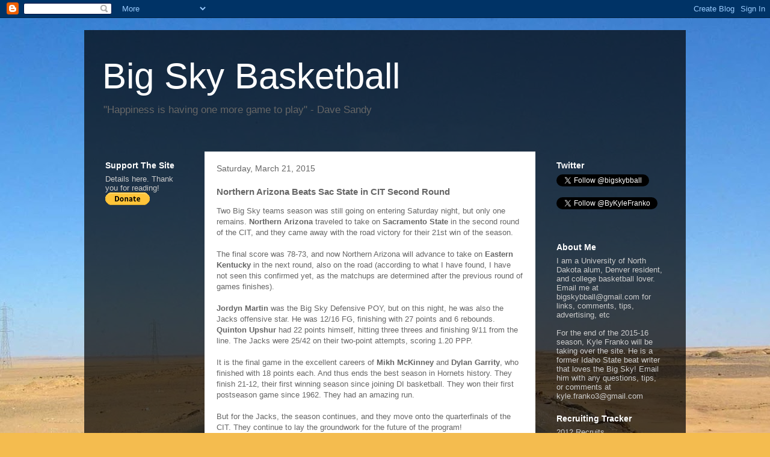

--- FILE ---
content_type: text/html; charset=UTF-8
request_url: http://www.bigskybball.com/2015/03/northern-arizona-beats-sac-state-in-cit.html
body_size: 19034
content:
<!DOCTYPE html>
<html class='v2' dir='ltr' lang='en'>
<head>
<link href='https://www.blogger.com/static/v1/widgets/335934321-css_bundle_v2.css' rel='stylesheet' type='text/css'/>
<meta content='width=1100' name='viewport'/>
<meta content='text/html; charset=UTF-8' http-equiv='Content-Type'/>
<meta content='blogger' name='generator'/>
<link href='http://www.bigskybball.com/favicon.ico' rel='icon' type='image/x-icon'/>
<link href='http://www.bigskybball.com/2015/03/northern-arizona-beats-sac-state-in-cit.html' rel='canonical'/>
<link rel="alternate" type="application/atom+xml" title="Big Sky Basketball - Atom" href="http://www.bigskybball.com/feeds/posts/default" />
<link rel="alternate" type="application/rss+xml" title="Big Sky Basketball - RSS" href="http://www.bigskybball.com/feeds/posts/default?alt=rss" />
<link rel="service.post" type="application/atom+xml" title="Big Sky Basketball - Atom" href="https://www.blogger.com/feeds/5489976410121533313/posts/default" />

<link rel="alternate" type="application/atom+xml" title="Big Sky Basketball - Atom" href="http://www.bigskybball.com/feeds/3349262524729967300/comments/default" />
<!--Can't find substitution for tag [blog.ieCssRetrofitLinks]-->
<meta content='http://www.bigskybball.com/2015/03/northern-arizona-beats-sac-state-in-cit.html' property='og:url'/>
<meta content='Northern Arizona Beats Sac State in CIT Second Round' property='og:title'/>
<meta content='Two Big Sky teams season was still going on entering Saturday night, but only one remains. Northern Arizona traveled to take on Sacramento S...' property='og:description'/>
<title>Big Sky Basketball: Northern Arizona Beats Sac State in CIT Second Round</title>
<style id='page-skin-1' type='text/css'><!--
/*
-----------------------------------------------
Blogger Template Style
Name:     Travel
Designer: Sookhee Lee
URL:      www.plyfly.net
----------------------------------------------- */
/* Content
----------------------------------------------- */
body {
font: normal normal 13px 'Trebuchet MS',Trebuchet,sans-serif;
color: #666666;
background: #f4bc4f url(http://themes.googleusercontent.com/image?id=0BwVBOzw_-hbMMDYxYTU0MmQtZTA5Yi00MTIwLTk3ZjktZWI4MzJhMDQyOTIy) repeat-x fixed top center;
}
html body .region-inner {
min-width: 0;
max-width: 100%;
width: auto;
}
a:link {
text-decoration:none;
color: #ff9900;
}
a:visited {
text-decoration:none;
color: #b87209;
}
a:hover {
text-decoration:underline;
color: #ff9900;
}
.content-outer .content-cap-top {
height: 0;
background: transparent none repeat-x scroll top center;
}
.content-outer {
margin: 0 auto;
padding-top: 20px;
}
.content-inner {
background: transparent url(http://www.blogblog.com/1kt/travel/bg_black_70.png) repeat scroll top left;
background-position: left -0;
background-color: transparent;
padding: 20px;
}
.main-inner .date-outer {
margin-bottom: 2em;
}
/* Header
----------------------------------------------- */
.header-inner .Header .titlewrapper,
.header-inner .Header .descriptionwrapper {
padding-left: 10px;
padding-right: 10px;
}
.Header h1 {
font: normal normal 60px 'Trebuchet MS',Trebuchet,sans-serif;
color: #ffffff;
}
.Header h1 a {
color: #ffffff;
}
.Header .description {
color: #666666;
font-size: 130%;
}
/* Tabs
----------------------------------------------- */
.tabs-inner {
margin: 1em 0 0;
padding: 0;
}
.tabs-inner .section {
margin: 0;
}
.tabs-inner .widget ul {
padding: 0;
background: transparent url(https://resources.blogblog.com/blogblog/data/1kt/travel/bg_black_50.png) repeat scroll top center;
}
.tabs-inner .widget li {
border: none;
}
.tabs-inner .widget li a {
display: inline-block;
padding: 1em 1.5em;
color: #ffffff;
font: normal bold 16px 'Trebuchet MS',Trebuchet,sans-serif;
}
.tabs-inner .widget li.selected a,
.tabs-inner .widget li a:hover {
position: relative;
z-index: 1;
background: transparent url(https://resources.blogblog.com/blogblog/data/1kt/travel/bg_black_50.png) repeat scroll top center;
color: #ffffff;
}
/* Headings
----------------------------------------------- */
h2 {
font: normal bold 14px 'Trebuchet MS',Trebuchet,sans-serif;
color: #ffffff;
}
.main-inner h2.date-header {
font: normal normal 14px 'Trebuchet MS',Trebuchet,sans-serif;
color: #666666;
}
.footer-inner .widget h2,
.sidebar .widget h2 {
padding-bottom: .5em;
}
/* Main
----------------------------------------------- */
.main-inner {
padding: 20px 0;
}
.main-inner .column-center-inner {
padding: 20px 0;
}
.main-inner .column-center-inner .section {
margin: 0 20px;
}
.main-inner .column-right-inner {
margin-left: 20px;
}
.main-inner .fauxcolumn-right-outer .fauxcolumn-inner {
margin-left: 20px;
background: transparent none repeat scroll top left;
}
.main-inner .column-left-inner {
margin-right: 20px;
}
.main-inner .fauxcolumn-left-outer .fauxcolumn-inner {
margin-right: 20px;
background: transparent none repeat scroll top left;
}
.main-inner .column-left-inner,
.main-inner .column-right-inner {
padding: 15px 0;
}
/* Posts
----------------------------------------------- */
h3.post-title {
margin-top: 20px;
}
h3.post-title a {
font: normal bold 20px 'Trebuchet MS',Trebuchet,sans-serif;
color: #000000;
}
h3.post-title a:hover {
text-decoration: underline;
}
.main-inner .column-center-outer {
background: #ffffff none repeat scroll top left;
_background-image: none;
}
.post-body {
line-height: 1.4;
position: relative;
}
.post-header {
margin: 0 0 1em;
line-height: 1.6;
}
.post-footer {
margin: .5em 0;
line-height: 1.6;
}
#blog-pager {
font-size: 140%;
}
#comments {
background: #cccccc none repeat scroll top center;
padding: 15px;
}
#comments .comment-author {
padding-top: 1.5em;
}
#comments h4,
#comments .comment-author a,
#comments .comment-timestamp a {
color: #000000;
}
#comments .comment-author:first-child {
padding-top: 0;
border-top: none;
}
.avatar-image-container {
margin: .2em 0 0;
}
/* Comments
----------------------------------------------- */
#comments a {
color: #000000;
}
.comments .comments-content .icon.blog-author {
background-repeat: no-repeat;
background-image: url([data-uri]);
}
.comments .comments-content .loadmore a {
border-top: 1px solid #000000;
border-bottom: 1px solid #000000;
}
.comments .comment-thread.inline-thread {
background: #ffffff;
}
.comments .continue {
border-top: 2px solid #000000;
}
/* Widgets
----------------------------------------------- */
.sidebar .widget {
border-bottom: 2px solid transparent;
padding-bottom: 10px;
margin: 10px 0;
}
.sidebar .widget:first-child {
margin-top: 0;
}
.sidebar .widget:last-child {
border-bottom: none;
margin-bottom: 0;
padding-bottom: 0;
}
.footer-inner .widget,
.sidebar .widget {
font: normal normal 13px 'Trebuchet MS',Trebuchet,sans-serif;
color: #cccccc;
}
.sidebar .widget a:link {
color: #cccccc;
text-decoration: none;
}
.sidebar .widget a:visited {
color: #b87209;
}
.sidebar .widget a:hover {
color: #cccccc;
text-decoration: underline;
}
.footer-inner .widget a:link {
color: #ff9900;
text-decoration: none;
}
.footer-inner .widget a:visited {
color: #b87209;
}
.footer-inner .widget a:hover {
color: #ff9900;
text-decoration: underline;
}
.widget .zippy {
color: #ffffff;
}
.footer-inner {
background: transparent none repeat scroll top center;
}
/* Mobile
----------------------------------------------- */
body.mobile  {
background-size: 100% auto;
}
body.mobile .AdSense {
margin: 0 -10px;
}
.mobile .body-fauxcolumn-outer {
background: transparent none repeat scroll top left;
}
.mobile .footer-inner .widget a:link {
color: #cccccc;
text-decoration: none;
}
.mobile .footer-inner .widget a:visited {
color: #b87209;
}
.mobile-post-outer a {
color: #000000;
}
.mobile-link-button {
background-color: #ff9900;
}
.mobile-link-button a:link, .mobile-link-button a:visited {
color: #ffffff;
}
.mobile-index-contents {
color: #666666;
}
.mobile .tabs-inner .PageList .widget-content {
background: transparent url(https://resources.blogblog.com/blogblog/data/1kt/travel/bg_black_50.png) repeat scroll top center;
color: #ffffff;
}
.mobile .tabs-inner .PageList .widget-content .pagelist-arrow {
border-left: 1px solid #ffffff;
}

--></style>
<style id='template-skin-1' type='text/css'><!--
body {
min-width: 1000px;
}
.content-outer, .content-fauxcolumn-outer, .region-inner {
min-width: 1000px;
max-width: 1000px;
_width: 1000px;
}
.main-inner .columns {
padding-left: 180px;
padding-right: 230px;
}
.main-inner .fauxcolumn-center-outer {
left: 180px;
right: 230px;
/* IE6 does not respect left and right together */
_width: expression(this.parentNode.offsetWidth -
parseInt("180px") -
parseInt("230px") + 'px');
}
.main-inner .fauxcolumn-left-outer {
width: 180px;
}
.main-inner .fauxcolumn-right-outer {
width: 230px;
}
.main-inner .column-left-outer {
width: 180px;
right: 100%;
margin-left: -180px;
}
.main-inner .column-right-outer {
width: 230px;
margin-right: -230px;
}
#layout {
min-width: 0;
}
#layout .content-outer {
min-width: 0;
width: 800px;
}
#layout .region-inner {
min-width: 0;
width: auto;
}
body#layout div.add_widget {
padding: 8px;
}
body#layout div.add_widget a {
margin-left: 32px;
}
--></style>
<style>
    body {background-image:url(http\:\/\/themes.googleusercontent.com\/image?id=0BwVBOzw_-hbMMDYxYTU0MmQtZTA5Yi00MTIwLTk3ZjktZWI4MzJhMDQyOTIy);}
    
@media (max-width: 200px) { body {background-image:url(http\:\/\/themes.googleusercontent.com\/image?id=0BwVBOzw_-hbMMDYxYTU0MmQtZTA5Yi00MTIwLTk3ZjktZWI4MzJhMDQyOTIy&options=w200);}}
@media (max-width: 400px) and (min-width: 201px) { body {background-image:url(http\:\/\/themes.googleusercontent.com\/image?id=0BwVBOzw_-hbMMDYxYTU0MmQtZTA5Yi00MTIwLTk3ZjktZWI4MzJhMDQyOTIy&options=w400);}}
@media (max-width: 800px) and (min-width: 401px) { body {background-image:url(http\:\/\/themes.googleusercontent.com\/image?id=0BwVBOzw_-hbMMDYxYTU0MmQtZTA5Yi00MTIwLTk3ZjktZWI4MzJhMDQyOTIy&options=w800);}}
@media (max-width: 1200px) and (min-width: 801px) { body {background-image:url(http\:\/\/themes.googleusercontent.com\/image?id=0BwVBOzw_-hbMMDYxYTU0MmQtZTA5Yi00MTIwLTk3ZjktZWI4MzJhMDQyOTIy&options=w1200);}}
/* Last tag covers anything over one higher than the previous max-size cap. */
@media (min-width: 1201px) { body {background-image:url(http\:\/\/themes.googleusercontent.com\/image?id=0BwVBOzw_-hbMMDYxYTU0MmQtZTA5Yi00MTIwLTk3ZjktZWI4MzJhMDQyOTIy&options=w1600);}}
  </style>
<link href='https://www.blogger.com/dyn-css/authorization.css?targetBlogID=5489976410121533313&amp;zx=01fa37f4-5d6a-4661-abe3-f5711a1c0a9f' media='none' onload='if(media!=&#39;all&#39;)media=&#39;all&#39;' rel='stylesheet'/><noscript><link href='https://www.blogger.com/dyn-css/authorization.css?targetBlogID=5489976410121533313&amp;zx=01fa37f4-5d6a-4661-abe3-f5711a1c0a9f' rel='stylesheet'/></noscript>
<meta name='google-adsense-platform-account' content='ca-host-pub-1556223355139109'/>
<meta name='google-adsense-platform-domain' content='blogspot.com'/>

<!-- data-ad-client=ca-pub-2351676156547164 -->

</head>
<body class='loading variant-road'>
<div class='navbar section' id='navbar' name='Navbar'><div class='widget Navbar' data-version='1' id='Navbar1'><script type="text/javascript">
    function setAttributeOnload(object, attribute, val) {
      if(window.addEventListener) {
        window.addEventListener('load',
          function(){ object[attribute] = val; }, false);
      } else {
        window.attachEvent('onload', function(){ object[attribute] = val; });
      }
    }
  </script>
<div id="navbar-iframe-container"></div>
<script type="text/javascript" src="https://apis.google.com/js/platform.js"></script>
<script type="text/javascript">
      gapi.load("gapi.iframes:gapi.iframes.style.bubble", function() {
        if (gapi.iframes && gapi.iframes.getContext) {
          gapi.iframes.getContext().openChild({
              url: 'https://www.blogger.com/navbar/5489976410121533313?po\x3d3349262524729967300\x26origin\x3dhttp://www.bigskybball.com',
              where: document.getElementById("navbar-iframe-container"),
              id: "navbar-iframe"
          });
        }
      });
    </script><script type="text/javascript">
(function() {
var script = document.createElement('script');
script.type = 'text/javascript';
script.src = '//pagead2.googlesyndication.com/pagead/js/google_top_exp.js';
var head = document.getElementsByTagName('head')[0];
if (head) {
head.appendChild(script);
}})();
</script>
</div></div>
<div class='body-fauxcolumns'>
<div class='fauxcolumn-outer body-fauxcolumn-outer'>
<div class='cap-top'>
<div class='cap-left'></div>
<div class='cap-right'></div>
</div>
<div class='fauxborder-left'>
<div class='fauxborder-right'></div>
<div class='fauxcolumn-inner'>
</div>
</div>
<div class='cap-bottom'>
<div class='cap-left'></div>
<div class='cap-right'></div>
</div>
</div>
</div>
<div class='content'>
<div class='content-fauxcolumns'>
<div class='fauxcolumn-outer content-fauxcolumn-outer'>
<div class='cap-top'>
<div class='cap-left'></div>
<div class='cap-right'></div>
</div>
<div class='fauxborder-left'>
<div class='fauxborder-right'></div>
<div class='fauxcolumn-inner'>
</div>
</div>
<div class='cap-bottom'>
<div class='cap-left'></div>
<div class='cap-right'></div>
</div>
</div>
</div>
<div class='content-outer'>
<div class='content-cap-top cap-top'>
<div class='cap-left'></div>
<div class='cap-right'></div>
</div>
<div class='fauxborder-left content-fauxborder-left'>
<div class='fauxborder-right content-fauxborder-right'></div>
<div class='content-inner'>
<header>
<div class='header-outer'>
<div class='header-cap-top cap-top'>
<div class='cap-left'></div>
<div class='cap-right'></div>
</div>
<div class='fauxborder-left header-fauxborder-left'>
<div class='fauxborder-right header-fauxborder-right'></div>
<div class='region-inner header-inner'>
<div class='header section' id='header' name='Header'><div class='widget Header' data-version='1' id='Header1'>
<div id='header-inner'>
<div class='titlewrapper'>
<h1 class='title'>
<a href='http://www.bigskybball.com/'>
Big Sky Basketball
</a>
</h1>
</div>
<div class='descriptionwrapper'>
<p class='description'><span>"Happiness is having one more game to play" - Dave Sandy</span></p>
</div>
</div>
</div></div>
</div>
</div>
<div class='header-cap-bottom cap-bottom'>
<div class='cap-left'></div>
<div class='cap-right'></div>
</div>
</div>
</header>
<div class='tabs-outer'>
<div class='tabs-cap-top cap-top'>
<div class='cap-left'></div>
<div class='cap-right'></div>
</div>
<div class='fauxborder-left tabs-fauxborder-left'>
<div class='fauxborder-right tabs-fauxborder-right'></div>
<div class='region-inner tabs-inner'>
<div class='tabs no-items section' id='crosscol' name='Cross-Column'></div>
<div class='tabs no-items section' id='crosscol-overflow' name='Cross-Column 2'></div>
</div>
</div>
<div class='tabs-cap-bottom cap-bottom'>
<div class='cap-left'></div>
<div class='cap-right'></div>
</div>
</div>
<div class='main-outer'>
<div class='main-cap-top cap-top'>
<div class='cap-left'></div>
<div class='cap-right'></div>
</div>
<div class='fauxborder-left main-fauxborder-left'>
<div class='fauxborder-right main-fauxborder-right'></div>
<div class='region-inner main-inner'>
<div class='columns fauxcolumns'>
<div class='fauxcolumn-outer fauxcolumn-center-outer'>
<div class='cap-top'>
<div class='cap-left'></div>
<div class='cap-right'></div>
</div>
<div class='fauxborder-left'>
<div class='fauxborder-right'></div>
<div class='fauxcolumn-inner'>
</div>
</div>
<div class='cap-bottom'>
<div class='cap-left'></div>
<div class='cap-right'></div>
</div>
</div>
<div class='fauxcolumn-outer fauxcolumn-left-outer'>
<div class='cap-top'>
<div class='cap-left'></div>
<div class='cap-right'></div>
</div>
<div class='fauxborder-left'>
<div class='fauxborder-right'></div>
<div class='fauxcolumn-inner'>
</div>
</div>
<div class='cap-bottom'>
<div class='cap-left'></div>
<div class='cap-right'></div>
</div>
</div>
<div class='fauxcolumn-outer fauxcolumn-right-outer'>
<div class='cap-top'>
<div class='cap-left'></div>
<div class='cap-right'></div>
</div>
<div class='fauxborder-left'>
<div class='fauxborder-right'></div>
<div class='fauxcolumn-inner'>
</div>
</div>
<div class='cap-bottom'>
<div class='cap-left'></div>
<div class='cap-right'></div>
</div>
</div>
<!-- corrects IE6 width calculation -->
<div class='columns-inner'>
<div class='column-center-outer'>
<div class='column-center-inner'>
<div class='main section' id='main' name='Main'><div class='widget Blog' data-version='1' id='Blog1'>
<div class='blog-posts hfeed'>

          <div class="date-outer">
        
<h2 class='date-header'><span>Saturday, March 21, 2015</span></h2>

          <div class="date-posts">
        
<div class='post-outer'>
<div class='post hentry uncustomized-post-template' itemprop='blogPost' itemscope='itemscope' itemtype='http://schema.org/BlogPosting'>
<meta content='5489976410121533313' itemprop='blogId'/>
<meta content='3349262524729967300' itemprop='postId'/>
<a name='3349262524729967300'></a>
<h3 class='post-title entry-title' itemprop='name'>
Northern Arizona Beats Sac State in CIT Second Round
</h3>
<div class='post-header'>
<div class='post-header-line-1'></div>
</div>
<div class='post-body entry-content' id='post-body-3349262524729967300' itemprop='description articleBody'>
Two Big Sky teams season was still going on entering Saturday night, but only one remains. <b>Northern Arizona </b>traveled to take on <b>Sacramento State </b>in the second round of the CIT, and they came away with the road victory for their 21st win of the season.<br />
<br />
The final score was 78-73, and now Northern Arizona will advance to take on <b>Eastern Kentucky </b>in the next round, also on the road (according to what I have found, I have not seen this confirmed yet, as the matchups are determined after the previous round of games finishes).<br />
<br />
<b>Jordyn Martin </b>was the Big Sky Defensive POY, but on this night, he was also the Jacks offensive star. He was 12/16 FG, finishing with 27 points and 6 rebounds. <b>Quinton Upshur </b>had 22 points himself, hitting three threes and finishing 9/11 from the line. The Jacks were 25/42 on their two-point attempts, scoring 1.20 PPP.<br />
<br />
It is the final game in the excellent careers of <b>Mikh McKinney </b>and <b>Dylan Garrity</b>, who finished with 18 points each. And thus ends the best season in Hornets history. They finish 21-12, their first winning season since joining DI basketball. They won their first postseason game since 1962. They had an amazing run.<br />
<br />
But for the Jacks, the season continues, and they move onto the quarterfinals of the CIT. They continue to lay the groundwork for the future of the program!<br />
<br />
<i>Follow me on Twitter <a href="http://twitter.com/#%21/bigskybball">@bigskybball</a></i>
<div style='clear: both;'></div>
</div>
<div class='post-footer'>
<div class='post-footer-line post-footer-line-1'>
<span class='post-author vcard'>
Posted by
<span class='fn' itemprop='author' itemscope='itemscope' itemtype='http://schema.org/Person'>
<meta content='https://www.blogger.com/profile/06120614209940641241' itemprop='url'/>
<a class='g-profile' href='https://www.blogger.com/profile/06120614209940641241' rel='author' title='author profile'>
<span itemprop='name'>Jon</span>
</a>
</span>
</span>
<span class='post-timestamp'>
at
<meta content='http://www.bigskybball.com/2015/03/northern-arizona-beats-sac-state-in-cit.html' itemprop='url'/>
<a class='timestamp-link' href='http://www.bigskybball.com/2015/03/northern-arizona-beats-sac-state-in-cit.html' rel='bookmark' title='permanent link'><abbr class='published' itemprop='datePublished' title='2015-03-21T23:45:00-06:00'>11:45&#8239;PM</abbr></a>
</span>
<span class='post-comment-link'>
</span>
<span class='post-icons'>
<span class='item-control blog-admin pid-1307928644'>
<a href='https://www.blogger.com/post-edit.g?blogID=5489976410121533313&postID=3349262524729967300&from=pencil' title='Edit Post'>
<img alt='' class='icon-action' height='18' src='https://resources.blogblog.com/img/icon18_edit_allbkg.gif' width='18'/>
</a>
</span>
</span>
<div class='post-share-buttons goog-inline-block'>
<a class='goog-inline-block share-button sb-email' href='https://www.blogger.com/share-post.g?blogID=5489976410121533313&postID=3349262524729967300&target=email' target='_blank' title='Email This'><span class='share-button-link-text'>Email This</span></a><a class='goog-inline-block share-button sb-blog' href='https://www.blogger.com/share-post.g?blogID=5489976410121533313&postID=3349262524729967300&target=blog' onclick='window.open(this.href, "_blank", "height=270,width=475"); return false;' target='_blank' title='BlogThis!'><span class='share-button-link-text'>BlogThis!</span></a><a class='goog-inline-block share-button sb-twitter' href='https://www.blogger.com/share-post.g?blogID=5489976410121533313&postID=3349262524729967300&target=twitter' target='_blank' title='Share to X'><span class='share-button-link-text'>Share to X</span></a><a class='goog-inline-block share-button sb-facebook' href='https://www.blogger.com/share-post.g?blogID=5489976410121533313&postID=3349262524729967300&target=facebook' onclick='window.open(this.href, "_blank", "height=430,width=640"); return false;' target='_blank' title='Share to Facebook'><span class='share-button-link-text'>Share to Facebook</span></a><a class='goog-inline-block share-button sb-pinterest' href='https://www.blogger.com/share-post.g?blogID=5489976410121533313&postID=3349262524729967300&target=pinterest' target='_blank' title='Share to Pinterest'><span class='share-button-link-text'>Share to Pinterest</span></a>
</div>
</div>
<div class='post-footer-line post-footer-line-2'>
<span class='post-labels'>
Labels:
<a href='http://www.bigskybball.com/search/label/collegeinsider.com%20tournament' rel='tag'>collegeinsider.com tournament</a>,
<a href='http://www.bigskybball.com/search/label/Jordyn%20Martin' rel='tag'>Jordyn Martin</a>,
<a href='http://www.bigskybball.com/search/label/Northern%20Arizona' rel='tag'>Northern Arizona</a>,
<a href='http://www.bigskybball.com/search/label/Sacramento%20State' rel='tag'>Sacramento State</a>
</span>
</div>
<div class='post-footer-line post-footer-line-3'>
<span class='post-location'>
</span>
</div>
</div>
</div>
<div class='comments' id='comments'>
<a name='comments'></a>
<h4>4 comments:</h4>
<div class='comments-content'>
<script async='async' src='' type='text/javascript'></script>
<script type='text/javascript'>
    (function() {
      var items = null;
      var msgs = null;
      var config = {};

// <![CDATA[
      var cursor = null;
      if (items && items.length > 0) {
        cursor = parseInt(items[items.length - 1].timestamp) + 1;
      }

      var bodyFromEntry = function(entry) {
        var text = (entry &&
                    ((entry.content && entry.content.$t) ||
                     (entry.summary && entry.summary.$t))) ||
            '';
        if (entry && entry.gd$extendedProperty) {
          for (var k in entry.gd$extendedProperty) {
            if (entry.gd$extendedProperty[k].name == 'blogger.contentRemoved') {
              return '<span class="deleted-comment">' + text + '</span>';
            }
          }
        }
        return text;
      }

      var parse = function(data) {
        cursor = null;
        var comments = [];
        if (data && data.feed && data.feed.entry) {
          for (var i = 0, entry; entry = data.feed.entry[i]; i++) {
            var comment = {};
            // comment ID, parsed out of the original id format
            var id = /blog-(\d+).post-(\d+)/.exec(entry.id.$t);
            comment.id = id ? id[2] : null;
            comment.body = bodyFromEntry(entry);
            comment.timestamp = Date.parse(entry.published.$t) + '';
            if (entry.author && entry.author.constructor === Array) {
              var auth = entry.author[0];
              if (auth) {
                comment.author = {
                  name: (auth.name ? auth.name.$t : undefined),
                  profileUrl: (auth.uri ? auth.uri.$t : undefined),
                  avatarUrl: (auth.gd$image ? auth.gd$image.src : undefined)
                };
              }
            }
            if (entry.link) {
              if (entry.link[2]) {
                comment.link = comment.permalink = entry.link[2].href;
              }
              if (entry.link[3]) {
                var pid = /.*comments\/default\/(\d+)\?.*/.exec(entry.link[3].href);
                if (pid && pid[1]) {
                  comment.parentId = pid[1];
                }
              }
            }
            comment.deleteclass = 'item-control blog-admin';
            if (entry.gd$extendedProperty) {
              for (var k in entry.gd$extendedProperty) {
                if (entry.gd$extendedProperty[k].name == 'blogger.itemClass') {
                  comment.deleteclass += ' ' + entry.gd$extendedProperty[k].value;
                } else if (entry.gd$extendedProperty[k].name == 'blogger.displayTime') {
                  comment.displayTime = entry.gd$extendedProperty[k].value;
                }
              }
            }
            comments.push(comment);
          }
        }
        return comments;
      };

      var paginator = function(callback) {
        if (hasMore()) {
          var url = config.feed + '?alt=json&v=2&orderby=published&reverse=false&max-results=50';
          if (cursor) {
            url += '&published-min=' + new Date(cursor).toISOString();
          }
          window.bloggercomments = function(data) {
            var parsed = parse(data);
            cursor = parsed.length < 50 ? null
                : parseInt(parsed[parsed.length - 1].timestamp) + 1
            callback(parsed);
            window.bloggercomments = null;
          }
          url += '&callback=bloggercomments';
          var script = document.createElement('script');
          script.type = 'text/javascript';
          script.src = url;
          document.getElementsByTagName('head')[0].appendChild(script);
        }
      };
      var hasMore = function() {
        return !!cursor;
      };
      var getMeta = function(key, comment) {
        if ('iswriter' == key) {
          var matches = !!comment.author
              && comment.author.name == config.authorName
              && comment.author.profileUrl == config.authorUrl;
          return matches ? 'true' : '';
        } else if ('deletelink' == key) {
          return config.baseUri + '/comment/delete/'
               + config.blogId + '/' + comment.id;
        } else if ('deleteclass' == key) {
          return comment.deleteclass;
        }
        return '';
      };

      var replybox = null;
      var replyUrlParts = null;
      var replyParent = undefined;

      var onReply = function(commentId, domId) {
        if (replybox == null) {
          // lazily cache replybox, and adjust to suit this style:
          replybox = document.getElementById('comment-editor');
          if (replybox != null) {
            replybox.height = '250px';
            replybox.style.display = 'block';
            replyUrlParts = replybox.src.split('#');
          }
        }
        if (replybox && (commentId !== replyParent)) {
          replybox.src = '';
          document.getElementById(domId).insertBefore(replybox, null);
          replybox.src = replyUrlParts[0]
              + (commentId ? '&parentID=' + commentId : '')
              + '#' + replyUrlParts[1];
          replyParent = commentId;
        }
      };

      var hash = (window.location.hash || '#').substring(1);
      var startThread, targetComment;
      if (/^comment-form_/.test(hash)) {
        startThread = hash.substring('comment-form_'.length);
      } else if (/^c[0-9]+$/.test(hash)) {
        targetComment = hash.substring(1);
      }

      // Configure commenting API:
      var configJso = {
        'maxDepth': config.maxThreadDepth
      };
      var provider = {
        'id': config.postId,
        'data': items,
        'loadNext': paginator,
        'hasMore': hasMore,
        'getMeta': getMeta,
        'onReply': onReply,
        'rendered': true,
        'initComment': targetComment,
        'initReplyThread': startThread,
        'config': configJso,
        'messages': msgs
      };

      var render = function() {
        if (window.goog && window.goog.comments) {
          var holder = document.getElementById('comment-holder');
          window.goog.comments.render(holder, provider);
        }
      };

      // render now, or queue to render when library loads:
      if (window.goog && window.goog.comments) {
        render();
      } else {
        window.goog = window.goog || {};
        window.goog.comments = window.goog.comments || {};
        window.goog.comments.loadQueue = window.goog.comments.loadQueue || [];
        window.goog.comments.loadQueue.push(render);
      }
    })();
// ]]>
  </script>
<div id='comment-holder'>
<div class="comment-thread toplevel-thread"><ol id="top-ra"><li class="comment" id="c95094689574623651"><div class="avatar-image-container"><img src="//resources.blogblog.com/img/blank.gif" alt=""/></div><div class="comment-block"><div class="comment-header"><cite class="user">Anonymous</cite><span class="icon user "></span><span class="datetime secondary-text"><a rel="nofollow" href="http://www.bigskybball.com/2015/03/northern-arizona-beats-sac-state-in-cit.html?showComment=1427067902537#c95094689574623651">March 22, 2015 at 5:45&#8239;PM</a></span></div><p class="comment-content">Glad to see a hard working, blue collared team like NAU have success. Love their fight, their rebounding and their tough defense when they need it. Going into Sacramento and winning has not been easy for teams this season. I hope the Lumberjacks can keep it going...they have represented the Big Sky well.</p><span class="comment-actions secondary-text"><a class="comment-reply" target="_self" data-comment-id="95094689574623651">Reply</a><span class="item-control blog-admin blog-admin pid-1606113256"><a target="_self" href="https://www.blogger.com/comment/delete/5489976410121533313/95094689574623651">Delete</a></span></span></div><div class="comment-replies"><div id="c95094689574623651-rt" class="comment-thread inline-thread hidden"><span class="thread-toggle thread-expanded"><span class="thread-arrow"></span><span class="thread-count"><a target="_self">Replies</a></span></span><ol id="c95094689574623651-ra" class="thread-chrome thread-expanded"><div></div><div id="c95094689574623651-continue" class="continue"><a class="comment-reply" target="_self" data-comment-id="95094689574623651">Reply</a></div></ol></div></div><div class="comment-replybox-single" id="c95094689574623651-ce"></div></li><li class="comment" id="c4447723690834609607"><div class="avatar-image-container"><img src="//resources.blogblog.com/img/blank.gif" alt=""/></div><div class="comment-block"><div class="comment-header"><cite class="user">Anonymous</cite><span class="icon user "></span><span class="datetime secondary-text"><a rel="nofollow" href="http://www.bigskybball.com/2015/03/northern-arizona-beats-sac-state-in-cit.html?showComment=1427068032568#c4447723690834609607">March 22, 2015 at 5:47&#8239;PM</a></span></div><p class="comment-content">Looks like Jordyn Martin is playing with extra motivation since being awarded Defensive Player of the Year. </p><span class="comment-actions secondary-text"><a class="comment-reply" target="_self" data-comment-id="4447723690834609607">Reply</a><span class="item-control blog-admin blog-admin pid-1606113256"><a target="_self" href="https://www.blogger.com/comment/delete/5489976410121533313/4447723690834609607">Delete</a></span></span></div><div class="comment-replies"><div id="c4447723690834609607-rt" class="comment-thread inline-thread hidden"><span class="thread-toggle thread-expanded"><span class="thread-arrow"></span><span class="thread-count"><a target="_self">Replies</a></span></span><ol id="c4447723690834609607-ra" class="thread-chrome thread-expanded"><div></div><div id="c4447723690834609607-continue" class="continue"><a class="comment-reply" target="_self" data-comment-id="4447723690834609607">Reply</a></div></ol></div></div><div class="comment-replybox-single" id="c4447723690834609607-ce"></div></li><li class="comment" id="c7143559383285849053"><div class="avatar-image-container"><img src="//resources.blogblog.com/img/blank.gif" alt=""/></div><div class="comment-block"><div class="comment-header"><cite class="user">SDHornet</cite><span class="icon user "></span><span class="datetime secondary-text"><a rel="nofollow" href="http://www.bigskybball.com/2015/03/northern-arizona-beats-sac-state-in-cit.html?showComment=1427126511506#c7143559383285849053">March 23, 2015 at 10:01&#8239;AM</a></span></div><p class="comment-content">Hornets played solid for 26 minutes, and then poorly for the last 14. NAU wanted it more and finished strong and got the win. Hats off to them.<br><br>Great season for the Hornets. I&#39;m glad I got to see Garrity and McKinney live one last time. Damn good season, and I&#39;m proud of what this team and coaches were able to do.</p><span class="comment-actions secondary-text"><a class="comment-reply" target="_self" data-comment-id="7143559383285849053">Reply</a><span class="item-control blog-admin blog-admin pid-1606113256"><a target="_self" href="https://www.blogger.com/comment/delete/5489976410121533313/7143559383285849053">Delete</a></span></span></div><div class="comment-replies"><div id="c7143559383285849053-rt" class="comment-thread inline-thread hidden"><span class="thread-toggle thread-expanded"><span class="thread-arrow"></span><span class="thread-count"><a target="_self">Replies</a></span></span><ol id="c7143559383285849053-ra" class="thread-chrome thread-expanded"><div></div><div id="c7143559383285849053-continue" class="continue"><a class="comment-reply" target="_self" data-comment-id="7143559383285849053">Reply</a></div></ol></div></div><div class="comment-replybox-single" id="c7143559383285849053-ce"></div></li><li class="comment" id="c8765965809026019056"><div class="avatar-image-container"><img src="//resources.blogblog.com/img/blank.gif" alt=""/></div><div class="comment-block"><div class="comment-header"><cite class="user">Anonymous</cite><span class="icon user "></span><span class="datetime secondary-text"><a rel="nofollow" href="http://www.bigskybball.com/2015/03/northern-arizona-beats-sac-state-in-cit.html?showComment=1427150728381#c8765965809026019056">March 23, 2015 at 4:45&#8239;PM</a></span></div><p class="comment-content">I can&#39;t tell you how much I look forward to never playing McKinney and Garrity again.  Those two are money!  Watch Sac State go from having a weak frontcourt to having a dominant one in the next year few years.  They were young down low this year.  They will also go from having the best backcourt in the conference to having just a good one.  #1JacksFan</p><span class="comment-actions secondary-text"><a class="comment-reply" target="_self" data-comment-id="8765965809026019056">Reply</a><span class="item-control blog-admin blog-admin pid-1606113256"><a target="_self" href="https://www.blogger.com/comment/delete/5489976410121533313/8765965809026019056">Delete</a></span></span></div><div class="comment-replies"><div id="c8765965809026019056-rt" class="comment-thread inline-thread hidden"><span class="thread-toggle thread-expanded"><span class="thread-arrow"></span><span class="thread-count"><a target="_self">Replies</a></span></span><ol id="c8765965809026019056-ra" class="thread-chrome thread-expanded"><div></div><div id="c8765965809026019056-continue" class="continue"><a class="comment-reply" target="_self" data-comment-id="8765965809026019056">Reply</a></div></ol></div></div><div class="comment-replybox-single" id="c8765965809026019056-ce"></div></li></ol><div id="top-continue" class="continue"><a class="comment-reply" target="_self">Add comment</a></div><div class="comment-replybox-thread" id="top-ce"></div><div class="loadmore hidden" data-post-id="3349262524729967300"><a target="_self">Load more...</a></div></div>
</div>
</div>
<p class='comment-footer'>
<div class='comment-form'>
<a name='comment-form'></a>
<p>
</p>
<a href='https://www.blogger.com/comment/frame/5489976410121533313?po=3349262524729967300&hl=en&saa=85391&origin=http://www.bigskybball.com' id='comment-editor-src'></a>
<iframe allowtransparency='true' class='blogger-iframe-colorize blogger-comment-from-post' frameborder='0' height='410px' id='comment-editor' name='comment-editor' src='' width='100%'></iframe>
<script src='https://www.blogger.com/static/v1/jsbin/2830521187-comment_from_post_iframe.js' type='text/javascript'></script>
<script type='text/javascript'>
      BLOG_CMT_createIframe('https://www.blogger.com/rpc_relay.html');
    </script>
</div>
</p>
<div id='backlinks-container'>
<div id='Blog1_backlinks-container'>
</div>
</div>
</div>
</div>

        </div></div>
      
</div>
<div class='blog-pager' id='blog-pager'>
<span id='blog-pager-newer-link'>
<a class='blog-pager-newer-link' href='http://www.bigskybball.com/2015/03/northern-arizona-will-host-kent-state.html' id='Blog1_blog-pager-newer-link' title='Newer Post'>Newer Post</a>
</span>
<span id='blog-pager-older-link'>
<a class='blog-pager-older-link' href='http://www.bigskybball.com/2015/03/eastern-washington-falls-to-georgetown.html' id='Blog1_blog-pager-older-link' title='Older Post'>Older Post</a>
</span>
<a class='home-link' href='http://www.bigskybball.com/'>Home</a>
</div>
<div class='clear'></div>
<div class='post-feeds'>
<div class='feed-links'>
Subscribe to:
<a class='feed-link' href='http://www.bigskybball.com/feeds/3349262524729967300/comments/default' target='_blank' type='application/atom+xml'>Post Comments (Atom)</a>
</div>
</div>
</div></div>
</div>
</div>
<div class='column-left-outer'>
<div class='column-left-inner'>
<aside>
<div class='sidebar section' id='sidebar-left-1'><div class='widget HTML' data-version='1' id='HTML5'>
<h2 class='title'>Support The Site</h2>
<div class='widget-content'>
Details <a href="http://www.bigskybball.com/2014/11/support-this-site.html">here</a>. Thank you for reading!<br /><form action="https://www.paypal.com/cgi-bin/webscr" method="post" target="_top">
<input type="hidden" name="cmd" value="_s-xclick" />
<input type="hidden" name="hosted_button_id" value="NLHPBYW4PEQTQ" />
<input type="image" src="https://www.paypalobjects.com/en_US/i/btn/btn_donate_SM.gif" border="0" name="submit" alt="PayPal - The safer, easier way to pay online!" />
<img alt="" border="0" src="https://www.paypalobjects.com/en_US/i/scr/pixel.gif" width="1" height="1" />
</form>
</div>
<div class='clear'></div>
</div><div class='widget AdSense' data-version='1' id='AdSense1'>
<div class='widget-content'>
<script type="text/javascript"><!--
google_ad_client="pub-2351676156547164";
google_ad_host="pub-1556223355139109";
google_ad_width=160;
google_ad_height=600;
google_ad_format="160x600_as";
google_ad_type="text";
google_ad_host_channel="0001+S0004+L0001";
google_color_border="FFFFFF";
google_color_bg="FFFFFF";
google_color_link="FFFFFF";
google_color_url="666666";
google_color_text="666666";
//--></script>
<script type="text/javascript"
  src="http://pagead2.googlesyndication.com/pagead/show_ads.js">
</script>
<div class='clear'></div>
</div>
</div><div class='widget BlogArchive' data-version='1' id='BlogArchive1'>
<h2>Blog Archive</h2>
<div class='widget-content'>
<div id='ArchiveList'>
<div id='BlogArchive1_ArchiveList'>
<ul class='hierarchy'>
<li class='archivedate collapsed'>
<a class='toggle' href='javascript:void(0)'>
<span class='zippy'>

        &#9658;&#160;
      
</span>
</a>
<a class='post-count-link' href='http://www.bigskybball.com/2017/'>
2017
</a>
<span class='post-count' dir='ltr'>(1)</span>
<ul class='hierarchy'>
<li class='archivedate collapsed'>
<a class='toggle' href='javascript:void(0)'>
<span class='zippy'>

        &#9658;&#160;
      
</span>
</a>
<a class='post-count-link' href='http://www.bigskybball.com/2017/03/'>
March
</a>
<span class='post-count' dir='ltr'>(1)</span>
</li>
</ul>
</li>
</ul>
<ul class='hierarchy'>
<li class='archivedate collapsed'>
<a class='toggle' href='javascript:void(0)'>
<span class='zippy'>

        &#9658;&#160;
      
</span>
</a>
<a class='post-count-link' href='http://www.bigskybball.com/2016/'>
2016
</a>
<span class='post-count' dir='ltr'>(1)</span>
<ul class='hierarchy'>
<li class='archivedate collapsed'>
<a class='toggle' href='javascript:void(0)'>
<span class='zippy'>

        &#9658;&#160;
      
</span>
</a>
<a class='post-count-link' href='http://www.bigskybball.com/2016/02/'>
February
</a>
<span class='post-count' dir='ltr'>(1)</span>
</li>
</ul>
</li>
</ul>
<ul class='hierarchy'>
<li class='archivedate expanded'>
<a class='toggle' href='javascript:void(0)'>
<span class='zippy toggle-open'>

        &#9660;&#160;
      
</span>
</a>
<a class='post-count-link' href='http://www.bigskybball.com/2015/'>
2015
</a>
<span class='post-count' dir='ltr'>(70)</span>
<ul class='hierarchy'>
<li class='archivedate collapsed'>
<a class='toggle' href='javascript:void(0)'>
<span class='zippy'>

        &#9658;&#160;
      
</span>
</a>
<a class='post-count-link' href='http://www.bigskybball.com/2015/04/'>
April
</a>
<span class='post-count' dir='ltr'>(5)</span>
</li>
</ul>
<ul class='hierarchy'>
<li class='archivedate expanded'>
<a class='toggle' href='javascript:void(0)'>
<span class='zippy toggle-open'>

        &#9660;&#160;
      
</span>
</a>
<a class='post-count-link' href='http://www.bigskybball.com/2015/03/'>
March
</a>
<span class='post-count' dir='ltr'>(27)</span>
<ul class='posts'>
<li><a href='http://www.bigskybball.com/2015/03/four-montana-state-players-transferring.html'>Four Montana State Players Transferring</a></li>
<li><a href='http://www.bigskybball.com/2015/03/northern-arizonas-season-continues.html'>Northern Arizona&#39;s Season Continues</a></li>
<li><a href='http://www.bigskybball.com/2015/03/sekou-wiggs-leaving-idaho-program.html'>Sekou Wiggs Leaving Idaho Program</a></li>
<li><a href='http://www.bigskybball.com/2015/03/northern-arizona-will-host-kent-state.html'>Northern Arizona Will Host Kent State</a></li>
<li><a href='http://www.bigskybball.com/2015/03/northern-arizona-beats-sac-state-in-cit.html'>Northern Arizona Beats Sac State in CIT Second Round</a></li>
<li><a href='http://www.bigskybball.com/2015/03/eastern-washington-falls-to-georgetown.html'>Eastern Washington Falls to Georgetown</a></li>
<li><a href='http://www.bigskybball.com/2015/03/northern-arizona-and-sacramento-state.html'>Northern Arizona and Sacramento State Will Meet in...</a></li>
<li><a href='http://www.bigskybball.com/2015/03/how-eastern-washington-can-beat.html'>How Eastern Washington Can Beat Georgetown</a></li>
<li><a href='http://www.bigskybball.com/2015/03/interview-with-casual-hoya-about.html'>Interview With Casual Hoya About Georgetown</a></li>
<li><a href='http://www.bigskybball.com/2015/03/a-final-word-on-montananorthern-arizona.html'>A Final Word on Montana/Northern Arizona Finish</a></li>
<li><a href='http://www.bigskybball.com/2015/03/georgetown-scouting-report.html'>Georgetown Scouting Report</a></li>
<li><a href='http://www.bigskybball.com/2015/03/montana-and-sac-state-in-postseason.html'>Montana, Northern Arizona, and Sac State in Postse...</a></li>
<li><a href='http://www.bigskybball.com/2015/03/eastern-washington-13-seed-will-face.html'>Eastern Washington a 13 Seed, Will Face Georgetown</a></li>
<li><a href='http://www.bigskybball.com/2015/03/eastern-washington-is-big-sky-champion.html'>Eastern Washington Is The Big Sky Champion</a></li>
<li><a href='http://www.bigskybball.com/2015/03/big-sky-statement-on-naumontana.html'>Big Sky Statement on NAU/Montana Postgame Scuffle</a></li>
<li><a href='http://www.bigskybball.com/2015/03/eastern-washington-and-montana-advance.html'>Eastern Washington and Montana Advance to Big Sky ...</a></li>
<li><a href='http://www.bigskybball.com/2015/03/northern-arizona-and-montana-survive-to.html'>Northern Arizona and Montana Survive to Advance</a></li>
<li><a href='http://www.bigskybball.com/2015/03/eastern-washington-and-sacramento-state.html'>Eastern Washington and Sacramento State Advance in...</a></li>
<li><a href='http://www.bigskybball.com/2015/03/big-sky-tournament-predictions.html'>Big Sky Tournament Predictions</a></li>
<li><a href='http://www.bigskybball.com/2015/03/big-sky-tournament-teams-quick-preview.html'>Big Sky Tournament Teams - Quick Preview</a></li>
<li><a href='http://www.bigskybball.com/2015/03/big-sky-awards-announced.html'>Big Sky Awards Announced</a></li>
<li><a href='http://www.bigskybball.com/2015/03/big-sky-tiebreaker-scenarios.html'>Big Sky Tiebreaker Scenarios</a></li>
<li><a href='http://www.bigskybball.com/2015/03/thursday-predictions.html'>Thursday Predictions</a></li>
<li><a href='http://www.bigskybball.com/2015/03/big-sky-basketball-tiebreaker-rules.html'>Big Sky Basketball Tiebreaker Rules</a></li>
<li><a href='http://www.bigskybball.com/2015/03/what-are-chances-sac-state-loses-their.html'>What Are The Chances Sac State Loses Their Last Tw...</a></li>
<li><a href='http://www.bigskybball.com/2015/03/race-for-final-tournament-spot.html'>Race For Final Tournament Spot</a></li>
<li><a href='http://www.bigskybball.com/2015/03/sacramento-state-is-one-win-away-from.html'>Sacramento State is One Win Away From Hosting Big ...</a></li>
</ul>
</li>
</ul>
<ul class='hierarchy'>
<li class='archivedate collapsed'>
<a class='toggle' href='javascript:void(0)'>
<span class='zippy'>

        &#9658;&#160;
      
</span>
</a>
<a class='post-count-link' href='http://www.bigskybball.com/2015/02/'>
February
</a>
<span class='post-count' dir='ltr'>(17)</span>
</li>
</ul>
<ul class='hierarchy'>
<li class='archivedate collapsed'>
<a class='toggle' href='javascript:void(0)'>
<span class='zippy'>

        &#9658;&#160;
      
</span>
</a>
<a class='post-count-link' href='http://www.bigskybball.com/2015/01/'>
January
</a>
<span class='post-count' dir='ltr'>(21)</span>
</li>
</ul>
</li>
</ul>
<ul class='hierarchy'>
<li class='archivedate collapsed'>
<a class='toggle' href='javascript:void(0)'>
<span class='zippy'>

        &#9658;&#160;
      
</span>
</a>
<a class='post-count-link' href='http://www.bigskybball.com/2014/'>
2014
</a>
<span class='post-count' dir='ltr'>(112)</span>
<ul class='hierarchy'>
<li class='archivedate collapsed'>
<a class='toggle' href='javascript:void(0)'>
<span class='zippy'>

        &#9658;&#160;
      
</span>
</a>
<a class='post-count-link' href='http://www.bigskybball.com/2014/12/'>
December
</a>
<span class='post-count' dir='ltr'>(15)</span>
</li>
</ul>
<ul class='hierarchy'>
<li class='archivedate collapsed'>
<a class='toggle' href='javascript:void(0)'>
<span class='zippy'>

        &#9658;&#160;
      
</span>
</a>
<a class='post-count-link' href='http://www.bigskybball.com/2014/11/'>
November
</a>
<span class='post-count' dir='ltr'>(11)</span>
</li>
</ul>
<ul class='hierarchy'>
<li class='archivedate collapsed'>
<a class='toggle' href='javascript:void(0)'>
<span class='zippy'>

        &#9658;&#160;
      
</span>
</a>
<a class='post-count-link' href='http://www.bigskybball.com/2014/10/'>
October
</a>
<span class='post-count' dir='ltr'>(16)</span>
</li>
</ul>
<ul class='hierarchy'>
<li class='archivedate collapsed'>
<a class='toggle' href='javascript:void(0)'>
<span class='zippy'>

        &#9658;&#160;
      
</span>
</a>
<a class='post-count-link' href='http://www.bigskybball.com/2014/08/'>
August
</a>
<span class='post-count' dir='ltr'>(1)</span>
</li>
</ul>
<ul class='hierarchy'>
<li class='archivedate collapsed'>
<a class='toggle' href='javascript:void(0)'>
<span class='zippy'>

        &#9658;&#160;
      
</span>
</a>
<a class='post-count-link' href='http://www.bigskybball.com/2014/07/'>
July
</a>
<span class='post-count' dir='ltr'>(1)</span>
</li>
</ul>
<ul class='hierarchy'>
<li class='archivedate collapsed'>
<a class='toggle' href='javascript:void(0)'>
<span class='zippy'>

        &#9658;&#160;
      
</span>
</a>
<a class='post-count-link' href='http://www.bigskybball.com/2014/05/'>
May
</a>
<span class='post-count' dir='ltr'>(4)</span>
</li>
</ul>
<ul class='hierarchy'>
<li class='archivedate collapsed'>
<a class='toggle' href='javascript:void(0)'>
<span class='zippy'>

        &#9658;&#160;
      
</span>
</a>
<a class='post-count-link' href='http://www.bigskybball.com/2014/04/'>
April
</a>
<span class='post-count' dir='ltr'>(6)</span>
</li>
</ul>
<ul class='hierarchy'>
<li class='archivedate collapsed'>
<a class='toggle' href='javascript:void(0)'>
<span class='zippy'>

        &#9658;&#160;
      
</span>
</a>
<a class='post-count-link' href='http://www.bigskybball.com/2014/03/'>
March
</a>
<span class='post-count' dir='ltr'>(22)</span>
</li>
</ul>
<ul class='hierarchy'>
<li class='archivedate collapsed'>
<a class='toggle' href='javascript:void(0)'>
<span class='zippy'>

        &#9658;&#160;
      
</span>
</a>
<a class='post-count-link' href='http://www.bigskybball.com/2014/02/'>
February
</a>
<span class='post-count' dir='ltr'>(17)</span>
</li>
</ul>
<ul class='hierarchy'>
<li class='archivedate collapsed'>
<a class='toggle' href='javascript:void(0)'>
<span class='zippy'>

        &#9658;&#160;
      
</span>
</a>
<a class='post-count-link' href='http://www.bigskybball.com/2014/01/'>
January
</a>
<span class='post-count' dir='ltr'>(19)</span>
</li>
</ul>
</li>
</ul>
<ul class='hierarchy'>
<li class='archivedate collapsed'>
<a class='toggle' href='javascript:void(0)'>
<span class='zippy'>

        &#9658;&#160;
      
</span>
</a>
<a class='post-count-link' href='http://www.bigskybball.com/2013/'>
2013
</a>
<span class='post-count' dir='ltr'>(296)</span>
<ul class='hierarchy'>
<li class='archivedate collapsed'>
<a class='toggle' href='javascript:void(0)'>
<span class='zippy'>

        &#9658;&#160;
      
</span>
</a>
<a class='post-count-link' href='http://www.bigskybball.com/2013/12/'>
December
</a>
<span class='post-count' dir='ltr'>(12)</span>
</li>
</ul>
<ul class='hierarchy'>
<li class='archivedate collapsed'>
<a class='toggle' href='javascript:void(0)'>
<span class='zippy'>

        &#9658;&#160;
      
</span>
</a>
<a class='post-count-link' href='http://www.bigskybball.com/2013/11/'>
November
</a>
<span class='post-count' dir='ltr'>(22)</span>
</li>
</ul>
<ul class='hierarchy'>
<li class='archivedate collapsed'>
<a class='toggle' href='javascript:void(0)'>
<span class='zippy'>

        &#9658;&#160;
      
</span>
</a>
<a class='post-count-link' href='http://www.bigskybball.com/2013/10/'>
October
</a>
<span class='post-count' dir='ltr'>(24)</span>
</li>
</ul>
<ul class='hierarchy'>
<li class='archivedate collapsed'>
<a class='toggle' href='javascript:void(0)'>
<span class='zippy'>

        &#9658;&#160;
      
</span>
</a>
<a class='post-count-link' href='http://www.bigskybball.com/2013/09/'>
September
</a>
<span class='post-count' dir='ltr'>(16)</span>
</li>
</ul>
<ul class='hierarchy'>
<li class='archivedate collapsed'>
<a class='toggle' href='javascript:void(0)'>
<span class='zippy'>

        &#9658;&#160;
      
</span>
</a>
<a class='post-count-link' href='http://www.bigskybball.com/2013/08/'>
August
</a>
<span class='post-count' dir='ltr'>(17)</span>
</li>
</ul>
<ul class='hierarchy'>
<li class='archivedate collapsed'>
<a class='toggle' href='javascript:void(0)'>
<span class='zippy'>

        &#9658;&#160;
      
</span>
</a>
<a class='post-count-link' href='http://www.bigskybball.com/2013/07/'>
July
</a>
<span class='post-count' dir='ltr'>(16)</span>
</li>
</ul>
<ul class='hierarchy'>
<li class='archivedate collapsed'>
<a class='toggle' href='javascript:void(0)'>
<span class='zippy'>

        &#9658;&#160;
      
</span>
</a>
<a class='post-count-link' href='http://www.bigskybball.com/2013/06/'>
June
</a>
<span class='post-count' dir='ltr'>(12)</span>
</li>
</ul>
<ul class='hierarchy'>
<li class='archivedate collapsed'>
<a class='toggle' href='javascript:void(0)'>
<span class='zippy'>

        &#9658;&#160;
      
</span>
</a>
<a class='post-count-link' href='http://www.bigskybball.com/2013/05/'>
May
</a>
<span class='post-count' dir='ltr'>(16)</span>
</li>
</ul>
<ul class='hierarchy'>
<li class='archivedate collapsed'>
<a class='toggle' href='javascript:void(0)'>
<span class='zippy'>

        &#9658;&#160;
      
</span>
</a>
<a class='post-count-link' href='http://www.bigskybball.com/2013/04/'>
April
</a>
<span class='post-count' dir='ltr'>(18)</span>
</li>
</ul>
<ul class='hierarchy'>
<li class='archivedate collapsed'>
<a class='toggle' href='javascript:void(0)'>
<span class='zippy'>

        &#9658;&#160;
      
</span>
</a>
<a class='post-count-link' href='http://www.bigskybball.com/2013/03/'>
March
</a>
<span class='post-count' dir='ltr'>(49)</span>
</li>
</ul>
<ul class='hierarchy'>
<li class='archivedate collapsed'>
<a class='toggle' href='javascript:void(0)'>
<span class='zippy'>

        &#9658;&#160;
      
</span>
</a>
<a class='post-count-link' href='http://www.bigskybball.com/2013/02/'>
February
</a>
<span class='post-count' dir='ltr'>(45)</span>
</li>
</ul>
<ul class='hierarchy'>
<li class='archivedate collapsed'>
<a class='toggle' href='javascript:void(0)'>
<span class='zippy'>

        &#9658;&#160;
      
</span>
</a>
<a class='post-count-link' href='http://www.bigskybball.com/2013/01/'>
January
</a>
<span class='post-count' dir='ltr'>(49)</span>
</li>
</ul>
</li>
</ul>
<ul class='hierarchy'>
<li class='archivedate collapsed'>
<a class='toggle' href='javascript:void(0)'>
<span class='zippy'>

        &#9658;&#160;
      
</span>
</a>
<a class='post-count-link' href='http://www.bigskybball.com/2012/'>
2012
</a>
<span class='post-count' dir='ltr'>(474)</span>
<ul class='hierarchy'>
<li class='archivedate collapsed'>
<a class='toggle' href='javascript:void(0)'>
<span class='zippy'>

        &#9658;&#160;
      
</span>
</a>
<a class='post-count-link' href='http://www.bigskybball.com/2012/12/'>
December
</a>
<span class='post-count' dir='ltr'>(39)</span>
</li>
</ul>
<ul class='hierarchy'>
<li class='archivedate collapsed'>
<a class='toggle' href='javascript:void(0)'>
<span class='zippy'>

        &#9658;&#160;
      
</span>
</a>
<a class='post-count-link' href='http://www.bigskybball.com/2012/11/'>
November
</a>
<span class='post-count' dir='ltr'>(46)</span>
</li>
</ul>
<ul class='hierarchy'>
<li class='archivedate collapsed'>
<a class='toggle' href='javascript:void(0)'>
<span class='zippy'>

        &#9658;&#160;
      
</span>
</a>
<a class='post-count-link' href='http://www.bigskybball.com/2012/10/'>
October
</a>
<span class='post-count' dir='ltr'>(43)</span>
</li>
</ul>
<ul class='hierarchy'>
<li class='archivedate collapsed'>
<a class='toggle' href='javascript:void(0)'>
<span class='zippy'>

        &#9658;&#160;
      
</span>
</a>
<a class='post-count-link' href='http://www.bigskybball.com/2012/09/'>
September
</a>
<span class='post-count' dir='ltr'>(32)</span>
</li>
</ul>
<ul class='hierarchy'>
<li class='archivedate collapsed'>
<a class='toggle' href='javascript:void(0)'>
<span class='zippy'>

        &#9658;&#160;
      
</span>
</a>
<a class='post-count-link' href='http://www.bigskybball.com/2012/08/'>
August
</a>
<span class='post-count' dir='ltr'>(20)</span>
</li>
</ul>
<ul class='hierarchy'>
<li class='archivedate collapsed'>
<a class='toggle' href='javascript:void(0)'>
<span class='zippy'>

        &#9658;&#160;
      
</span>
</a>
<a class='post-count-link' href='http://www.bigskybball.com/2012/07/'>
July
</a>
<span class='post-count' dir='ltr'>(13)</span>
</li>
</ul>
<ul class='hierarchy'>
<li class='archivedate collapsed'>
<a class='toggle' href='javascript:void(0)'>
<span class='zippy'>

        &#9658;&#160;
      
</span>
</a>
<a class='post-count-link' href='http://www.bigskybball.com/2012/06/'>
June
</a>
<span class='post-count' dir='ltr'>(26)</span>
</li>
</ul>
<ul class='hierarchy'>
<li class='archivedate collapsed'>
<a class='toggle' href='javascript:void(0)'>
<span class='zippy'>

        &#9658;&#160;
      
</span>
</a>
<a class='post-count-link' href='http://www.bigskybball.com/2012/05/'>
May
</a>
<span class='post-count' dir='ltr'>(27)</span>
</li>
</ul>
<ul class='hierarchy'>
<li class='archivedate collapsed'>
<a class='toggle' href='javascript:void(0)'>
<span class='zippy'>

        &#9658;&#160;
      
</span>
</a>
<a class='post-count-link' href='http://www.bigskybball.com/2012/04/'>
April
</a>
<span class='post-count' dir='ltr'>(40)</span>
</li>
</ul>
<ul class='hierarchy'>
<li class='archivedate collapsed'>
<a class='toggle' href='javascript:void(0)'>
<span class='zippy'>

        &#9658;&#160;
      
</span>
</a>
<a class='post-count-link' href='http://www.bigskybball.com/2012/03/'>
March
</a>
<span class='post-count' dir='ltr'>(50)</span>
</li>
</ul>
<ul class='hierarchy'>
<li class='archivedate collapsed'>
<a class='toggle' href='javascript:void(0)'>
<span class='zippy'>

        &#9658;&#160;
      
</span>
</a>
<a class='post-count-link' href='http://www.bigskybball.com/2012/02/'>
February
</a>
<span class='post-count' dir='ltr'>(58)</span>
</li>
</ul>
<ul class='hierarchy'>
<li class='archivedate collapsed'>
<a class='toggle' href='javascript:void(0)'>
<span class='zippy'>

        &#9658;&#160;
      
</span>
</a>
<a class='post-count-link' href='http://www.bigskybball.com/2012/01/'>
January
</a>
<span class='post-count' dir='ltr'>(80)</span>
</li>
</ul>
</li>
</ul>
<ul class='hierarchy'>
<li class='archivedate collapsed'>
<a class='toggle' href='javascript:void(0)'>
<span class='zippy'>

        &#9658;&#160;
      
</span>
</a>
<a class='post-count-link' href='http://www.bigskybball.com/2011/'>
2011
</a>
<span class='post-count' dir='ltr'>(395)</span>
<ul class='hierarchy'>
<li class='archivedate collapsed'>
<a class='toggle' href='javascript:void(0)'>
<span class='zippy'>

        &#9658;&#160;
      
</span>
</a>
<a class='post-count-link' href='http://www.bigskybball.com/2011/12/'>
December
</a>
<span class='post-count' dir='ltr'>(92)</span>
</li>
</ul>
<ul class='hierarchy'>
<li class='archivedate collapsed'>
<a class='toggle' href='javascript:void(0)'>
<span class='zippy'>

        &#9658;&#160;
      
</span>
</a>
<a class='post-count-link' href='http://www.bigskybball.com/2011/11/'>
November
</a>
<span class='post-count' dir='ltr'>(80)</span>
</li>
</ul>
<ul class='hierarchy'>
<li class='archivedate collapsed'>
<a class='toggle' href='javascript:void(0)'>
<span class='zippy'>

        &#9658;&#160;
      
</span>
</a>
<a class='post-count-link' href='http://www.bigskybball.com/2011/10/'>
October
</a>
<span class='post-count' dir='ltr'>(50)</span>
</li>
</ul>
<ul class='hierarchy'>
<li class='archivedate collapsed'>
<a class='toggle' href='javascript:void(0)'>
<span class='zippy'>

        &#9658;&#160;
      
</span>
</a>
<a class='post-count-link' href='http://www.bigskybball.com/2011/09/'>
September
</a>
<span class='post-count' dir='ltr'>(70)</span>
</li>
</ul>
<ul class='hierarchy'>
<li class='archivedate collapsed'>
<a class='toggle' href='javascript:void(0)'>
<span class='zippy'>

        &#9658;&#160;
      
</span>
</a>
<a class='post-count-link' href='http://www.bigskybball.com/2011/08/'>
August
</a>
<span class='post-count' dir='ltr'>(66)</span>
</li>
</ul>
<ul class='hierarchy'>
<li class='archivedate collapsed'>
<a class='toggle' href='javascript:void(0)'>
<span class='zippy'>

        &#9658;&#160;
      
</span>
</a>
<a class='post-count-link' href='http://www.bigskybball.com/2011/07/'>
July
</a>
<span class='post-count' dir='ltr'>(36)</span>
</li>
</ul>
<ul class='hierarchy'>
<li class='archivedate collapsed'>
<a class='toggle' href='javascript:void(0)'>
<span class='zippy'>

        &#9658;&#160;
      
</span>
</a>
<a class='post-count-link' href='http://www.bigskybball.com/2011/01/'>
January
</a>
<span class='post-count' dir='ltr'>(1)</span>
</li>
</ul>
</li>
</ul>
</div>
</div>
<div class='clear'></div>
</div>
</div><div class='widget HTML' data-version='1' id='HTML2'>
<h2 class='title'>Top Basketball Books</h2>
<div class='widget-content'>
<a href="http://www.bigskybball.com/2012/01/ten-best-college-and-high-school.html">My list</a>:<br /><br />
1. <a href="http://www.amazon.com/gp/product/1592401864/ref=as_li_ss_tl?ie=UTF8&amp;tag=luk138-20&amp;linkCode=as2&amp;camp=1789&amp;creative=390957&amp;creativeASIN=1592401864">The Miracle of St. Anthony</a><br />

2. <a href="http://www.amazon.com/gp/product/1451650256/ref=as_li_ss_tl?ie=UTF8&amp;tag=luk138-20&amp;linkCode=as2&amp;camp=1789&amp;creative=390957&amp;creativeASIN=1451650256">A Season On The Brink</a><br />

3. <a href="http://www.amazon.com/gp/product/0345508602/ref=as_li_ss_tl?ie=UTF8&amp;tag=luk138-20&amp;linkCode=as2&amp;camp=1789&amp;creative=390957&amp;creativeASIN=0345508602">Play Their Hearts Out</a><br />

4. <a href="http://www.amazon.com/gp/product/1570361533/ref=as_li_ss_tl?ie=UTF8&amp;tag=luk138-20&amp;linkCode=as2&amp;camp=1789&amp;creative=390957&amp;creativeASIN=1570361533">Hoop Dreams</a><br />

5. <a href="http://www.amazon.com/gp/product/B004A14W2M/ref=as_li_ss_tl?ie=UTF8&amp;tag=luk138-20&amp;linkCode=as2&amp;camp=1789&amp;creative=390957&amp;creativeASIN=B004A14W2M">A Game Plan For Life</a><br />

6. <a href="http://www.amazon.com/gp/product/0316278424/ref=as_li_ss_tl?ie=UTF8&amp;tag=luk138-20&amp;linkCode=as2&amp;camp=1789&amp;creative=390957&amp;creativeASIN=0316278424">The Last Amateurs</a><br />

7. <a href="http://www.amazon.com/gp/product/0805091513/ref=as_li_ss_tl?ie=UTF8&amp;tag=luk138-20&amp;linkCode=as2&amp;camp=1789&amp;creative=390957&amp;creativeASIN=0805091513">When March Went Mad</a><br />

8. <a href="http://www.amazon.com/gp/product/0316277126/ref=as_li_ss_tl?ie=UTF8&amp;tag=luk138-20&amp;linkCode=as2&amp;camp=1789&amp;creative=390957&amp;creativeASIN=0316277126">A March To Madness</a><br />

9. <a href="http://www.amazon.com/gp/product/0446517348/ref=as_li_ss_tl?ie=UTF8&amp;tag=luk138-20&amp;linkCode=as2&amp;camp=1789&amp;creative=390957&amp;creativeASIN=0446517348">The Fab Five</a><br />

10. <a href="http://www.amazon.com/gp/product/1402212526/ref=as_li_ss_tl?ie=UTF8&amp;tag=luk138-20&amp;linkCode=as2&amp;camp=1789&amp;creative=390957&amp;creativeASIN=1402212526">Cinderella</a>
</div>
<div class='clear'></div>
</div><div class='widget LinkList' data-version='1' id='LinkList1'>
<h2>Big Sky Links</h2>
<div class='widget-content'>
<ul>
<li><a href='http://www.bigskyconf.com/index.aspx?tab=basketball&path=mbball'>Big Sky Official Site</a></li>
<li><a href='http://kenpom.com/conf.php?c=BSky'>Ken Pom</a></li>
<li><a href='http://mslacat.wordpress.com/'>Mslacat's Blog</a></li>
</ul>
<div class='clear'></div>
</div>
</div><div class='widget LinkList' data-version='1' id='LinkList2'>
<h2>Eastern Washington</h2>
<div class='widget-content'>
<ul>
<li><a href='http://cheneyfreepress.com/index87.htm'>Cheney Free Press</a></li>
<li><a href='http://www.bigskyfans.com/eagles/index.php'>EWU Message Board</a></li>
<li><a href='http://www.goeags.com/sports/m-baskbl/index'>Official Site</a></li>
</ul>
<div class='clear'></div>
</div>
</div><div class='widget LinkList' data-version='1' id='LinkList12'>
<h2>Idaho St</h2>
<div class='widget-content'>
<ul>
<li><a href='http://idahoselect.org/blog/'>Idaho Select</a></li>
<li><a href='http://www.idahostatejournal.com/sports/'>Idaho State Journal</a></li>
<li><a href='http://www.pocatelloshops.com/new_blogs/sports/'>Idaho State Journal Sports</a></li>
<li><a href='http://www.bigskyfans.com/bengals/index.php'>ISU Message Board</a></li>
<li><a href='http://www.isubengals.com/index.aspx?path=mbball'>Official Site</a></li>
</ul>
<div class='clear'></div>
</div>
</div><div class='widget LinkList' data-version='1' id='LinkList11'>
<h2>Montana</h2>
<div class='widget-content'>
<ul>
<li><a href='http://www.egriz.com/grizboard/index.php'>EGriz Message Board</a></li>
<li><a href='http://www.grizbasketball.com/'>Griz Basketball</a></li>
<li><a href='http://www.grizcentral.com/'>Griz Central</a></li>
<li><a href='http://missoulian.com/sports/college/montana/mens-basketball/'>Missoulian</a></li>
<li><a href='http://www.montanagrizzlies.com/basketball.aspx?m=36'>Official Site</a></li>
</ul>
<div class='clear'></div>
</div>
</div><div class='widget LinkList' data-version='1' id='LinkList10'>
<h2>Montana St</h2>
<div class='widget-content'>
<ul>
<li><a href='http://www.bozemandailychronicle.com/app/msu-bobcats/'>Blue & Gold</a></li>
<li><a href='http://www.bobcatnation.com/bobcatbb/index.php?sid=30618c9e2eadc5e464f0323fd8f1c0a9'>Bobcat Nation Message Board</a></li>
<li><a href='http://www.bozemandailychronicle.com/sports/msu/'>Bozeman Daily Chronicle</a></li>
<li><a href='http://www.msubobcats.com/index.aspx?path=mbball'>Official Site</a></li>
</ul>
<div class='clear'></div>
</div>
</div><div class='widget LinkList' data-version='1' id='LinkList9'>
<h2>Northern Arizona</h2>
<div class='widget-content'>
<ul>
<li><a href='http://azdailysun.com/sports/college/nau-lumberjacks/'>AZ Daily Sun</a></li>
<li><a href='http://lumberjackball.com/'>Lumberjack Ball</a></li>
<li><a href='http://www.bigskyfans.com/lumberjacks/index.php'>NAU Message Board</a></li>
<li><a href='http://www.nauathletics.com/sports/mbkb/index'>Official Site</a></li>
</ul>
<div class='clear'></div>
</div>
</div><div class='widget LinkList' data-version='1' id='LinkList8'>
<h2>Northern Colorado</h2>
<div class='widget-content'>
<ul>
<li><a href='http://bearswitness.wordpress.com/'>Bears Witness</a></li>
<li><a href='http://www.greeleytribune.com/SECTION/&Profile=1010'>Greeley Tribune Sports</a></li>
<li><a href='http://uncbears.com/sports/mbkb/index'>Official Site</a></li>
<li><a href='http://www.bigskyfans.com/uncbears/index.php'>UNC Message Board</a></li>
</ul>
<div class='clear'></div>
</div>
</div><div class='widget LinkList' data-version='1' id='LinkList7'>
<h2>North Dakota</h2>
<div class='widget-content'>
<ul>
<li><a href='http://www.grandforksherald.com/event/group/group/Sports/'>Grand Forks Herald</a></li>
<li><a href='http://siouxblog.wordpress.com/'>Sioux Blog</a></li>
<li><a href='http://siouxsports.com/'>Sioux Sports</a></li>
</ul>
<div class='clear'></div>
</div>
</div><div class='widget LinkList' data-version='1' id='LinkList6'>
<h2>Portland St</h2>
<div class='widget-content'>
<ul>
<li><a href='http://dailyviking.com/'>Daily Viking</a></li>
<li><a href='http://www.goviks.com/index.aspx?path=mbball'>Official Site</a></li>
<li><a href='http://www.bigskyfans.com/vikings/index.php'>PSU Message Board</a></li>
</ul>
<div class='clear'></div>
</div>
</div><div class='widget LinkList' data-version='1' id='LinkList5'>
<h2>Sacramento St</h2>
<div class='widget-content'>
<ul>
<li><a href='http://sacstatesports.com/'>Sac State Sports</a></li>
<li><a href='http://www.hornetsports.com/sports/mbball/'>Official Site</a></li>
<li><a href='http://www.bigskyfans.com/hornets/index.php'>Buzz Message Board</a></li>
</ul>
<div class='clear'></div>
</div>
</div><div class='widget LinkList' data-version='1' id='LinkList4'>
<h2>Southern Utah</h2>
<div class='widget-content'>
<ul>
<li><a href='http://www.deseretnews.com/sports/suu/'>Deseret News</a></li>
<li><a href='http://www.suutbirds.com/SportSelect.dbml?DB_OEM_ID=20100&SPID=11728&SPSID=95898'>Official Site</a></li>
</ul>
<div class='clear'></div>
</div>
</div><div class='widget LinkList' data-version='1' id='LinkList3'>
<h2>Weber St</h2>
<div class='widget-content'>
<ul>
<li><a href='http://www.weberstatesports.com/SportSelect.dbml?DB_OEM_ID=8600&SPID=3470'>Official Site</a></li>
<li><a href='http://www.standard.net/topics/college-sports'>The Standard-Examiner</a></li>
<li><a href='http://weberhoops.com/index.htm'>Weber Hoops</a></li>
<li><a href='http://www.bigskyfans.com/wildcats/index.php?sid=7d6f319080e93b06cfd499e892ad1392'>Weber State Message Board</a></li>
<li><a href='http://blogs.standard.net/wsu-sports-blog/'>Weber State Sports Blog</a></li>
<li><a href='http://weberhoops.com/wildcatwall.htm'>Wildcat Wall</a></li>
</ul>
<div class='clear'></div>
</div>
</div><div class='widget LinkList' data-version='1' id='LinkList13'>
<h2>Other College Ball Blogs</h2>
<div class='widget-content'>
<ul>
<li><a href='http://www.ballinisahabit.net/'>Ballin' Is A Habit</a></li>
<li><a href='http://www.bloggingthebracket.com/'>Blogging The Bracket</a></li>
<li><a href='http://eye-on-college-basketball.blogs.cbssports.com/mcc/blogs/view/26283066'>CBS Eye on College Basketball</a></li>
<li><a href='http://espn.go.com/blog/collegebasketballnation'>College Basketball Nation Blog</a></li>
<li><a href='http://www.collegehoopsjournal.com/'>College Hoops Journal</a></li>
<li><a href='http://crawscorner.blogspot.com/'>Craw's Corner</a></li>
<li><a href='http://milehighmids.tumblr.com/'>Mile High Mids</a></li>
<li><a href='http://norcalpreps.rivals.com/'>Nor-Cal Preps</a></li>
<li><a href='http://parsingthewac.blogspot.com/'>Parsing The WAC</a></li>
<li><a href='http://rushthecourt.net/'>Rush The Court</a></li>
<li><a href='http://www.searchingforbillyedelin.com/'>Searching For Billy Edelin</a></li>
<li><a href='http://www.stormingthefloor.net/'>Storming The Floor</a></li>
<li><a href='http://audacityofhoops.blogspot.com/'>The Audacity of Hoops</a></li>
<li><a href='http://www.thebeadlemaniacs.com/'>The Beadlemaniacs</a></li>
<li><a href='http://rivals.yahoo.com/ncaa/basketball/blog/the_dagger'>The Dagger</a></li>
<li><a href='http://www.theupsetblog.com/'>The Upset Blog</a></li>
</ul>
<div class='clear'></div>
</div>
</div></div>
</aside>
</div>
</div>
<div class='column-right-outer'>
<div class='column-right-inner'>
<aside>
<div class='sidebar section' id='sidebar-right-1'><div class='widget Text' data-version='1' id='Text2'>
<h2 class='title'>Twitter</h2>
<div class='widget-content'>
<a href="http://twitter.com/#%21/bigskybball"></a><a class="twitter-follow-button" count="false" href="https://twitter.com/bigskybball">Follow @bigskybball</a><br /><br /><a href="https://twitter.com/ByKyleFranko"></a><a class="twitter-follow-button" count="false" href="https://twitter.com/ByKyleFranko">Follow @ByKyleFranko</a><br /><script>!function(d,s,id){var js,fjs=d.getElementsByTagName(s)[0];if(!d.getElementById(id)){js=d.createElement(s);js.id=id;js.src="//platform.twitter.com/widgets.js";fjs.parentNode.insertBefore(js,fjs);}}(document,"script","twitter-wjs");</script><br /><br />
</div>
<div class='clear'></div>
</div><div class='widget Text' data-version='1' id='Text1'>
<h2 class='title'>About Me</h2>
<div class='widget-content'>
I am a University of North Dakota alum, Denver resident, and college basketball lover. Email me at bigskybball@gmail.com for links, comments, tips, advertising, etc<div><br /></div><div>For the end of the 2015-16 season, Kyle Franko will be taking over the site. He is a former Idaho State beat writer that loves the Big Sky! Email him with any questions, tips, or comments at kyle.franko3@gmail.com</div>
</div>
<div class='clear'></div>
</div><div class='widget Text' data-version='1' id='Text5'>
<h2 class='title'>Recruiting Tracker</h2>
<div class='widget-content'>
<a href="http://www.bigskybball.com/2011/11/big-sky-2012-13-recruits.html">2012 Recruits</a><br /><a href="http://www.bigskybball.com/2012/09/big-sky-2013-14-recruits.html">2013 Recruits</a><div><a href="http://www.bigskybball.com/2013/08/big-sky-2014-15-recruits.html">2014 Recruits</a></div><div><a href="http://www.bigskybball.com/2014/12/big-sky-2015-16-recruits.html">2015 Recruits</a></div>
</div>
<div class='clear'></div>
</div><div class='widget Label' data-version='1' id='Label1'>
<h2>Labels</h2>
<div class='widget-content list-label-widget-content'>
<ul>
<li>
<a dir='ltr' href='http://www.bigskybball.com/search/label/Big%20Sky%20Conference'>Big Sky Conference</a>
<span dir='ltr'>(76)</span>
</li>
<li>
<a dir='ltr' href='http://www.bigskybball.com/search/label/Eastern%20Washington'>Eastern Washington</a>
<span dir='ltr'>(363)</span>
</li>
<li>
<a dir='ltr' href='http://www.bigskybball.com/search/label/Idaho'>Idaho</a>
<span dir='ltr'>(66)</span>
</li>
<li>
<a dir='ltr' href='http://www.bigskybball.com/search/label/Idaho%20State'>Idaho State</a>
<span dir='ltr'>(324)</span>
</li>
<li>
<a dir='ltr' href='http://www.bigskybball.com/search/label/Montana'>Montana</a>
<span dir='ltr'>(445)</span>
</li>
<li>
<a dir='ltr' href='http://www.bigskybball.com/search/label/Montana%20State'>Montana State</a>
<span dir='ltr'>(339)</span>
</li>
<li>
<a dir='ltr' href='http://www.bigskybball.com/search/label/North%20Dakota'>North Dakota</a>
<span dir='ltr'>(261)</span>
</li>
<li>
<a dir='ltr' href='http://www.bigskybball.com/search/label/Northern%20Arizona'>Northern Arizona</a>
<span dir='ltr'>(351)</span>
</li>
<li>
<a dir='ltr' href='http://www.bigskybball.com/search/label/Northern%20Colorado'>Northern Colorado</a>
<span dir='ltr'>(349)</span>
</li>
<li>
<a dir='ltr' href='http://www.bigskybball.com/search/label/Portland%20State'>Portland State</a>
<span dir='ltr'>(333)</span>
</li>
<li>
<a dir='ltr' href='http://www.bigskybball.com/search/label/Sacramento%20State'>Sacramento State</a>
<span dir='ltr'>(323)</span>
</li>
<li>
<a dir='ltr' href='http://www.bigskybball.com/search/label/Southern%20Utah'>Southern Utah</a>
<span dir='ltr'>(233)</span>
</li>
<li>
<a dir='ltr' href='http://www.bigskybball.com/search/label/Weber%20State'>Weber State</a>
<span dir='ltr'>(444)</span>
</li>
</ul>
<div class='clear'></div>
</div>
</div><div class='widget HTML' data-version='1' id='HTML4'>
<div class='widget-content'>
<!--/* Switch 3.6.1d - BigSkyBBall.com - BigSkyBBall.com - 160x600 - 160x600 */-->

<script type='text/javascript' src='http://delivery.switchadhub.com/adserver/tag.php?_t=1f97&_i=6624&_r=INSERT_RANDOM_NUMBER'>
</script><noscript><iframe id='2ef17b' name='2ef17b' src='http://delivery.switchadhub.com/adserver/tag.php?_t=2f94&_i=6624&_r=INSERT_RANDOM_NUMBER' frameborder='0' scrolling='no' width='160' height='600'>
<a href='http://delivery.switchadhub.com/adserver/tag.php?_t=3f95&_n=2ef17b&_i=6624&_r=INSERT_RANDOM_NUMBER' target='_blank'>
<img src='http://delivery.switchadhub.com/adserver/tag.php?_t=4f92&_n=2ef17b&_i=6624&_r=INSERT_RANDOM_NUMBER' border='0' alt='' /></a>
</iframe></noscript>
</div>
<div class='clear'></div>
</div><div class='widget Subscribe' data-version='1' id='Subscribe1'>
<div style='white-space:nowrap'>
<h2 class='title'>RSS Feed</h2>
<div class='widget-content'>
<div class='subscribe-wrapper subscribe-type-POST'>
<div class='subscribe expanded subscribe-type-POST' id='SW_READER_LIST_Subscribe1POST' style='display:none;'>
<div class='top'>
<span class='inner' onclick='return(_SW_toggleReaderList(event, "Subscribe1POST"));'>
<img class='subscribe-dropdown-arrow' src='https://resources.blogblog.com/img/widgets/arrow_dropdown.gif'/>
<img align='absmiddle' alt='' border='0' class='feed-icon' src='https://resources.blogblog.com/img/icon_feed12.png'/>
Posts
</span>
<div class='feed-reader-links'>
<a class='feed-reader-link' href='https://www.netvibes.com/subscribe.php?url=http%3A%2F%2Fwww.bigskybball.com%2Ffeeds%2Fposts%2Fdefault' target='_blank'>
<img src='https://resources.blogblog.com/img/widgets/subscribe-netvibes.png'/>
</a>
<a class='feed-reader-link' href='https://add.my.yahoo.com/content?url=http%3A%2F%2Fwww.bigskybball.com%2Ffeeds%2Fposts%2Fdefault' target='_blank'>
<img src='https://resources.blogblog.com/img/widgets/subscribe-yahoo.png'/>
</a>
<a class='feed-reader-link' href='http://www.bigskybball.com/feeds/posts/default' target='_blank'>
<img align='absmiddle' class='feed-icon' src='https://resources.blogblog.com/img/icon_feed12.png'/>
                  Atom
                </a>
</div>
</div>
<div class='bottom'></div>
</div>
<div class='subscribe' id='SW_READER_LIST_CLOSED_Subscribe1POST' onclick='return(_SW_toggleReaderList(event, "Subscribe1POST"));'>
<div class='top'>
<span class='inner'>
<img class='subscribe-dropdown-arrow' src='https://resources.blogblog.com/img/widgets/arrow_dropdown.gif'/>
<span onclick='return(_SW_toggleReaderList(event, "Subscribe1POST"));'>
<img align='absmiddle' alt='' border='0' class='feed-icon' src='https://resources.blogblog.com/img/icon_feed12.png'/>
Posts
</span>
</span>
</div>
<div class='bottom'></div>
</div>
</div>
<div class='subscribe-wrapper subscribe-type-PER_POST'>
<div class='subscribe expanded subscribe-type-PER_POST' id='SW_READER_LIST_Subscribe1PER_POST' style='display:none;'>
<div class='top'>
<span class='inner' onclick='return(_SW_toggleReaderList(event, "Subscribe1PER_POST"));'>
<img class='subscribe-dropdown-arrow' src='https://resources.blogblog.com/img/widgets/arrow_dropdown.gif'/>
<img align='absmiddle' alt='' border='0' class='feed-icon' src='https://resources.blogblog.com/img/icon_feed12.png'/>
Comments
</span>
<div class='feed-reader-links'>
<a class='feed-reader-link' href='https://www.netvibes.com/subscribe.php?url=http%3A%2F%2Fwww.bigskybball.com%2Ffeeds%2F3349262524729967300%2Fcomments%2Fdefault' target='_blank'>
<img src='https://resources.blogblog.com/img/widgets/subscribe-netvibes.png'/>
</a>
<a class='feed-reader-link' href='https://add.my.yahoo.com/content?url=http%3A%2F%2Fwww.bigskybball.com%2Ffeeds%2F3349262524729967300%2Fcomments%2Fdefault' target='_blank'>
<img src='https://resources.blogblog.com/img/widgets/subscribe-yahoo.png'/>
</a>
<a class='feed-reader-link' href='http://www.bigskybball.com/feeds/3349262524729967300/comments/default' target='_blank'>
<img align='absmiddle' class='feed-icon' src='https://resources.blogblog.com/img/icon_feed12.png'/>
                  Atom
                </a>
</div>
</div>
<div class='bottom'></div>
</div>
<div class='subscribe' id='SW_READER_LIST_CLOSED_Subscribe1PER_POST' onclick='return(_SW_toggleReaderList(event, "Subscribe1PER_POST"));'>
<div class='top'>
<span class='inner'>
<img class='subscribe-dropdown-arrow' src='https://resources.blogblog.com/img/widgets/arrow_dropdown.gif'/>
<span onclick='return(_SW_toggleReaderList(event, "Subscribe1PER_POST"));'>
<img align='absmiddle' alt='' border='0' class='feed-icon' src='https://resources.blogblog.com/img/icon_feed12.png'/>
Comments
</span>
</span>
</div>
<div class='bottom'></div>
</div>
</div>
<div style='clear:both'></div>
</div>
</div>
<div class='clear'></div>
</div><div class='widget LinkList' data-version='1' id='LinkList16'>
<h2>Entertainment</h2>
<div class='widget-content'>
<ul>
<li><a href='http://www.onlineslotsarcade.com/'>Online Slots Arcade</a></li>
</ul>
<div class='clear'></div>
</div>
</div><div class='widget Text' data-version='1' id='Text4'>
<h2 class='title'>Nice Words</h2>
<div class='widget-content'>
<a href="http://milehighmids.tumblr.com/post/12560735458/two-sites-to-bookmark"><span style="font-weight:bold;">Mile High Mids</span></a><br/>11/9/11 - "If you follow Northern Colorado or any other Big Sky team, his site is a must-bookmark and must-read. I&#8217;ll certainly be following it throughout the coming season."
</div>
<div class='clear'></div>
</div><div class='widget Text' data-version='1' id='Text3'>
<h2 class='title'>Disclaimer</h2>
<div class='widget-content'>
<span style="font-style: italic;">All thoughts and opinions expressed on this blog are solely my own and do not reflect the thoughts and opinions of anyone affiliated with the Big Sky Conference.</span><br/>
</div>
<div class='clear'></div>
</div><div class='widget PopularPosts' data-version='1' id='PopularPosts1'>
<h2>Popular Posts</h2>
<div class='widget-content popular-posts'>
<ul>
<li>
<a href='http://www.bigskybball.com/2015/04/the-end.html'>The End</a>
</li>
<li>
<a href='http://www.bigskybball.com/2012/09/big-sky-2013-14-recruits.html'>Big Sky 2013-14 Recruits</a>
</li>
<li>
<a href='http://www.bigskybball.com/2014/02/sacramento-state-beats-weber-state-at.html'>Sacramento State Beats Weber State At The Buzzer</a>
</li>
<li>
<a href='http://www.bigskybball.com/2014/04/early-2014-15-big-sky-rankings.html'>Early 2014-15 Big Sky Rankings</a>
</li>
<li>
<a href='http://www.bigskybball.com/2012/04/garrett-swanson-of-idaho-state-granted.html'>Garrett Swanson of Idaho State Granted Release to Talk to Other Coaches</a>
</li>
<li>
<a href='http://www.bigskybball.com/2015/04/early-2015-16-big-sky-rankings.html'>Early 2015-16 Big Sky Rankings</a>
</li>
<li>
<a href='http://www.bigskybball.com/2012/12/should-big-sky-look-at-portland-states.html'>Should the Big Sky Look at Portland State's Scoreboard?</a>
</li>
</ul>
<div class='clear'></div>
</div>
</div></div>
</aside>
</div>
</div>
</div>
<div style='clear: both'></div>
<!-- columns -->
</div>
<!-- main -->
</div>
</div>
<div class='main-cap-bottom cap-bottom'>
<div class='cap-left'></div>
<div class='cap-right'></div>
</div>
</div>
<footer>
<div class='footer-outer'>
<div class='footer-cap-top cap-top'>
<div class='cap-left'></div>
<div class='cap-right'></div>
</div>
<div class='fauxborder-left footer-fauxborder-left'>
<div class='fauxborder-right footer-fauxborder-right'></div>
<div class='region-inner footer-inner'>
<div class='foot no-items section' id='footer-1'></div>
<table border='0' cellpadding='0' cellspacing='0' class='section-columns columns-2'>
<tbody>
<tr>
<td class='first columns-cell'>
<div class='foot no-items section' id='footer-2-1'></div>
</td>
<td class='columns-cell'>
<div class='foot section' id='footer-2-2'><div class='widget Stats' data-version='1' id='Stats1'>
<h2>Page Views</h2>
<div class='widget-content'>
<div id='Stats1_content' style='display: none;'>
<span class='counter-wrapper text-counter-wrapper' id='Stats1_totalCount'>
</span>
<div class='clear'></div>
</div>
</div>
</div><div class='widget HTML' data-version='1' id='HTML1'>
<div class='widget-content'>
<!-- Site Meter XHTML Strict 1.0 -->
<script type="text/javascript" src="http://sm7.sitemeter.com/js/counter.js?site=sm7twins15">
</script>
<!-- Copyright (c)2009 Site Meter -->
</div>
<div class='clear'></div>
</div><div class='widget HTML' data-version='1' id='HTML3'>
<div class='widget-content'>
<!-- Start of StatCounter Code for Blogger / Blogspot -->
<script type="text/javascript">
//<![CDATA[
var sc_project=9384519; 
var sc_invisible=0; 
var sc_security="d7d70aa8"; 
var scJsHost = (("https:" == document.location.protocol) ? "https://secure." : "http://www.");
document.write("<sc"+"ript type='text/javascript' src='" + scJsHost+ "statcounter.com/counter/counter_xhtml.js'></"+"script>");
//]]>
</script>
<noscript><div class="statcounter"><a title="blogspot visitor counter" href="http://statcounter.com/blogger/" class="statcounter"><img class="statcounter" src="http://c.statcounter.com/9384519/0/d7d70aa8/0/" alt="blogspot visitor counter" /></a></div></noscript>
<!-- End of StatCounter Code for Blogger / Blogspot -->
</div>
<div class='clear'></div>
</div></div>
</td>
</tr>
</tbody>
</table>
<!-- outside of the include in order to lock Attribution widget -->
<div class='foot section' id='footer-3' name='Footer'><div class='widget Attribution' data-version='1' id='Attribution1'>
<div class='widget-content' style='text-align: center;'>
Travel theme. Powered by <a href='https://www.blogger.com' target='_blank'>Blogger</a>.
</div>
<div class='clear'></div>
</div></div>
</div>
</div>
<div class='footer-cap-bottom cap-bottom'>
<div class='cap-left'></div>
<div class='cap-right'></div>
</div>
</div>
</footer>
<!-- content -->
</div>
</div>
<div class='content-cap-bottom cap-bottom'>
<div class='cap-left'></div>
<div class='cap-right'></div>
</div>
</div>
</div>
<script type='text/javascript'>
    window.setTimeout(function() {
        document.body.className = document.body.className.replace('loading', '');
      }, 10);
  </script>

<script type="text/javascript" src="https://www.blogger.com/static/v1/widgets/3845888474-widgets.js"></script>
<script type='text/javascript'>
window['__wavt'] = 'AOuZoY4Uivf_DeEPmBi82rU6T9XSHXWxsQ:1768794389752';_WidgetManager._Init('//www.blogger.com/rearrange?blogID\x3d5489976410121533313','//www.bigskybball.com/2015/03/northern-arizona-beats-sac-state-in-cit.html','5489976410121533313');
_WidgetManager._SetDataContext([{'name': 'blog', 'data': {'blogId': '5489976410121533313', 'title': 'Big Sky Basketball', 'url': 'http://www.bigskybball.com/2015/03/northern-arizona-beats-sac-state-in-cit.html', 'canonicalUrl': 'http://www.bigskybball.com/2015/03/northern-arizona-beats-sac-state-in-cit.html', 'homepageUrl': 'http://www.bigskybball.com/', 'searchUrl': 'http://www.bigskybball.com/search', 'canonicalHomepageUrl': 'http://www.bigskybball.com/', 'blogspotFaviconUrl': 'http://www.bigskybball.com/favicon.ico', 'bloggerUrl': 'https://www.blogger.com', 'hasCustomDomain': true, 'httpsEnabled': false, 'enabledCommentProfileImages': true, 'gPlusViewType': 'FILTERED_POSTMOD', 'adultContent': false, 'analyticsAccountNumber': '', 'encoding': 'UTF-8', 'locale': 'en', 'localeUnderscoreDelimited': 'en', 'languageDirection': 'ltr', 'isPrivate': false, 'isMobile': false, 'isMobileRequest': false, 'mobileClass': '', 'isPrivateBlog': false, 'isDynamicViewsAvailable': true, 'feedLinks': '\x3clink rel\x3d\x22alternate\x22 type\x3d\x22application/atom+xml\x22 title\x3d\x22Big Sky Basketball - Atom\x22 href\x3d\x22http://www.bigskybball.com/feeds/posts/default\x22 /\x3e\n\x3clink rel\x3d\x22alternate\x22 type\x3d\x22application/rss+xml\x22 title\x3d\x22Big Sky Basketball - RSS\x22 href\x3d\x22http://www.bigskybball.com/feeds/posts/default?alt\x3drss\x22 /\x3e\n\x3clink rel\x3d\x22service.post\x22 type\x3d\x22application/atom+xml\x22 title\x3d\x22Big Sky Basketball - Atom\x22 href\x3d\x22https://www.blogger.com/feeds/5489976410121533313/posts/default\x22 /\x3e\n\n\x3clink rel\x3d\x22alternate\x22 type\x3d\x22application/atom+xml\x22 title\x3d\x22Big Sky Basketball - Atom\x22 href\x3d\x22http://www.bigskybball.com/feeds/3349262524729967300/comments/default\x22 /\x3e\n', 'meTag': '', 'adsenseClientId': 'ca-pub-2351676156547164', 'adsenseHostId': 'ca-host-pub-1556223355139109', 'adsenseHasAds': true, 'adsenseAutoAds': false, 'boqCommentIframeForm': true, 'loginRedirectParam': '', 'view': '', 'dynamicViewsCommentsSrc': '//www.blogblog.com/dynamicviews/4224c15c4e7c9321/js/comments.js', 'dynamicViewsScriptSrc': '//www.blogblog.com/dynamicviews/f9a985b7a2d28680', 'plusOneApiSrc': 'https://apis.google.com/js/platform.js', 'disableGComments': true, 'interstitialAccepted': false, 'sharing': {'platforms': [{'name': 'Get link', 'key': 'link', 'shareMessage': 'Get link', 'target': ''}, {'name': 'Facebook', 'key': 'facebook', 'shareMessage': 'Share to Facebook', 'target': 'facebook'}, {'name': 'BlogThis!', 'key': 'blogThis', 'shareMessage': 'BlogThis!', 'target': 'blog'}, {'name': 'X', 'key': 'twitter', 'shareMessage': 'Share to X', 'target': 'twitter'}, {'name': 'Pinterest', 'key': 'pinterest', 'shareMessage': 'Share to Pinterest', 'target': 'pinterest'}, {'name': 'Email', 'key': 'email', 'shareMessage': 'Email', 'target': 'email'}], 'disableGooglePlus': true, 'googlePlusShareButtonWidth': 0, 'googlePlusBootstrap': '\x3cscript type\x3d\x22text/javascript\x22\x3ewindow.___gcfg \x3d {\x27lang\x27: \x27en\x27};\x3c/script\x3e'}, 'hasCustomJumpLinkMessage': false, 'jumpLinkMessage': 'Read more', 'pageType': 'item', 'postId': '3349262524729967300', 'pageName': 'Northern Arizona Beats Sac State in CIT Second Round', 'pageTitle': 'Big Sky Basketball: Northern Arizona Beats Sac State in CIT Second Round'}}, {'name': 'features', 'data': {}}, {'name': 'messages', 'data': {'edit': 'Edit', 'linkCopiedToClipboard': 'Link copied to clipboard!', 'ok': 'Ok', 'postLink': 'Post Link'}}, {'name': 'template', 'data': {'name': 'Travel', 'localizedName': 'Travel', 'isResponsive': false, 'isAlternateRendering': false, 'isCustom': false, 'variant': 'road', 'variantId': 'road'}}, {'name': 'view', 'data': {'classic': {'name': 'classic', 'url': '?view\x3dclassic'}, 'flipcard': {'name': 'flipcard', 'url': '?view\x3dflipcard'}, 'magazine': {'name': 'magazine', 'url': '?view\x3dmagazine'}, 'mosaic': {'name': 'mosaic', 'url': '?view\x3dmosaic'}, 'sidebar': {'name': 'sidebar', 'url': '?view\x3dsidebar'}, 'snapshot': {'name': 'snapshot', 'url': '?view\x3dsnapshot'}, 'timeslide': {'name': 'timeslide', 'url': '?view\x3dtimeslide'}, 'isMobile': false, 'title': 'Northern Arizona Beats Sac State in CIT Second Round', 'description': 'Two Big Sky teams season was still going on entering Saturday night, but only one remains. Northern Arizona traveled to take on Sacramento S...', 'url': 'http://www.bigskybball.com/2015/03/northern-arizona-beats-sac-state-in-cit.html', 'type': 'item', 'isSingleItem': true, 'isMultipleItems': false, 'isError': false, 'isPage': false, 'isPost': true, 'isHomepage': false, 'isArchive': false, 'isLabelSearch': false, 'postId': 3349262524729967300}}]);
_WidgetManager._RegisterWidget('_NavbarView', new _WidgetInfo('Navbar1', 'navbar', document.getElementById('Navbar1'), {}, 'displayModeFull'));
_WidgetManager._RegisterWidget('_HeaderView', new _WidgetInfo('Header1', 'header', document.getElementById('Header1'), {}, 'displayModeFull'));
_WidgetManager._RegisterWidget('_BlogView', new _WidgetInfo('Blog1', 'main', document.getElementById('Blog1'), {'cmtInteractionsEnabled': false, 'lightboxEnabled': true, 'lightboxModuleUrl': 'https://www.blogger.com/static/v1/jsbin/4049919853-lbx.js', 'lightboxCssUrl': 'https://www.blogger.com/static/v1/v-css/828616780-lightbox_bundle.css'}, 'displayModeFull'));
_WidgetManager._RegisterWidget('_HTMLView', new _WidgetInfo('HTML5', 'sidebar-left-1', document.getElementById('HTML5'), {}, 'displayModeFull'));
_WidgetManager._RegisterWidget('_AdSenseView', new _WidgetInfo('AdSense1', 'sidebar-left-1', document.getElementById('AdSense1'), {}, 'displayModeFull'));
_WidgetManager._RegisterWidget('_BlogArchiveView', new _WidgetInfo('BlogArchive1', 'sidebar-left-1', document.getElementById('BlogArchive1'), {'languageDirection': 'ltr', 'loadingMessage': 'Loading\x26hellip;'}, 'displayModeFull'));
_WidgetManager._RegisterWidget('_HTMLView', new _WidgetInfo('HTML2', 'sidebar-left-1', document.getElementById('HTML2'), {}, 'displayModeFull'));
_WidgetManager._RegisterWidget('_LinkListView', new _WidgetInfo('LinkList1', 'sidebar-left-1', document.getElementById('LinkList1'), {}, 'displayModeFull'));
_WidgetManager._RegisterWidget('_LinkListView', new _WidgetInfo('LinkList2', 'sidebar-left-1', document.getElementById('LinkList2'), {}, 'displayModeFull'));
_WidgetManager._RegisterWidget('_LinkListView', new _WidgetInfo('LinkList12', 'sidebar-left-1', document.getElementById('LinkList12'), {}, 'displayModeFull'));
_WidgetManager._RegisterWidget('_LinkListView', new _WidgetInfo('LinkList11', 'sidebar-left-1', document.getElementById('LinkList11'), {}, 'displayModeFull'));
_WidgetManager._RegisterWidget('_LinkListView', new _WidgetInfo('LinkList10', 'sidebar-left-1', document.getElementById('LinkList10'), {}, 'displayModeFull'));
_WidgetManager._RegisterWidget('_LinkListView', new _WidgetInfo('LinkList9', 'sidebar-left-1', document.getElementById('LinkList9'), {}, 'displayModeFull'));
_WidgetManager._RegisterWidget('_LinkListView', new _WidgetInfo('LinkList8', 'sidebar-left-1', document.getElementById('LinkList8'), {}, 'displayModeFull'));
_WidgetManager._RegisterWidget('_LinkListView', new _WidgetInfo('LinkList7', 'sidebar-left-1', document.getElementById('LinkList7'), {}, 'displayModeFull'));
_WidgetManager._RegisterWidget('_LinkListView', new _WidgetInfo('LinkList6', 'sidebar-left-1', document.getElementById('LinkList6'), {}, 'displayModeFull'));
_WidgetManager._RegisterWidget('_LinkListView', new _WidgetInfo('LinkList5', 'sidebar-left-1', document.getElementById('LinkList5'), {}, 'displayModeFull'));
_WidgetManager._RegisterWidget('_LinkListView', new _WidgetInfo('LinkList4', 'sidebar-left-1', document.getElementById('LinkList4'), {}, 'displayModeFull'));
_WidgetManager._RegisterWidget('_LinkListView', new _WidgetInfo('LinkList3', 'sidebar-left-1', document.getElementById('LinkList3'), {}, 'displayModeFull'));
_WidgetManager._RegisterWidget('_LinkListView', new _WidgetInfo('LinkList13', 'sidebar-left-1', document.getElementById('LinkList13'), {}, 'displayModeFull'));
_WidgetManager._RegisterWidget('_TextView', new _WidgetInfo('Text2', 'sidebar-right-1', document.getElementById('Text2'), {}, 'displayModeFull'));
_WidgetManager._RegisterWidget('_TextView', new _WidgetInfo('Text1', 'sidebar-right-1', document.getElementById('Text1'), {}, 'displayModeFull'));
_WidgetManager._RegisterWidget('_TextView', new _WidgetInfo('Text5', 'sidebar-right-1', document.getElementById('Text5'), {}, 'displayModeFull'));
_WidgetManager._RegisterWidget('_LabelView', new _WidgetInfo('Label1', 'sidebar-right-1', document.getElementById('Label1'), {}, 'displayModeFull'));
_WidgetManager._RegisterWidget('_HTMLView', new _WidgetInfo('HTML4', 'sidebar-right-1', document.getElementById('HTML4'), {}, 'displayModeFull'));
_WidgetManager._RegisterWidget('_SubscribeView', new _WidgetInfo('Subscribe1', 'sidebar-right-1', document.getElementById('Subscribe1'), {}, 'displayModeFull'));
_WidgetManager._RegisterWidget('_LinkListView', new _WidgetInfo('LinkList16', 'sidebar-right-1', document.getElementById('LinkList16'), {}, 'displayModeFull'));
_WidgetManager._RegisterWidget('_TextView', new _WidgetInfo('Text4', 'sidebar-right-1', document.getElementById('Text4'), {}, 'displayModeFull'));
_WidgetManager._RegisterWidget('_TextView', new _WidgetInfo('Text3', 'sidebar-right-1', document.getElementById('Text3'), {}, 'displayModeFull'));
_WidgetManager._RegisterWidget('_PopularPostsView', new _WidgetInfo('PopularPosts1', 'sidebar-right-1', document.getElementById('PopularPosts1'), {}, 'displayModeFull'));
_WidgetManager._RegisterWidget('_StatsView', new _WidgetInfo('Stats1', 'footer-2-2', document.getElementById('Stats1'), {'title': 'Page Views', 'showGraphicalCounter': false, 'showAnimatedCounter': false, 'showSparkline': false, 'statsUrl': '//www.bigskybball.com/b/stats?style\x3dBLACK_TRANSPARENT\x26timeRange\x3dALL_TIME\x26token\x3dAPq4FmDBapRFIW-LejaLHyCACvnDAPHp72fPLCpMMlApIHTQrvhrtoFfq0Z0Vt8dxAYSrF8VEotBLLx9ewWYo87EoGCz0XhjNQ'}, 'displayModeFull'));
_WidgetManager._RegisterWidget('_HTMLView', new _WidgetInfo('HTML1', 'footer-2-2', document.getElementById('HTML1'), {}, 'displayModeFull'));
_WidgetManager._RegisterWidget('_HTMLView', new _WidgetInfo('HTML3', 'footer-2-2', document.getElementById('HTML3'), {}, 'displayModeFull'));
_WidgetManager._RegisterWidget('_AttributionView', new _WidgetInfo('Attribution1', 'footer-3', document.getElementById('Attribution1'), {}, 'displayModeFull'));
</script>
</body>
</html>

--- FILE ---
content_type: text/html; charset=UTF-8
request_url: http://www.bigskybball.com/b/stats?style=BLACK_TRANSPARENT&timeRange=ALL_TIME&token=APq4FmDBapRFIW-LejaLHyCACvnDAPHp72fPLCpMMlApIHTQrvhrtoFfq0Z0Vt8dxAYSrF8VEotBLLx9ewWYo87EoGCz0XhjNQ
body_size: 265
content:
{"total":2054876,"sparklineOptions":{"backgroundColor":{"fillOpacity":0.1,"fill":"#000000"},"series":[{"areaOpacity":0.3,"color":"#202020"}]},"sparklineData":[[0,76],[1,61],[2,26],[3,41],[4,42],[5,44],[6,99],[7,60],[8,47],[9,28],[10,45],[11,55],[12,48],[13,41],[14,46],[15,34],[16,36],[17,41],[18,50],[19,64],[20,73],[21,71],[22,79],[23,62],[24,64],[25,46],[26,29],[27,37],[28,53],[29,7]],"nextTickMs":200000}

--- FILE ---
content_type: text/html; charset=utf-8
request_url: https://www.google.com/recaptcha/api2/aframe
body_size: 269
content:
<!DOCTYPE HTML><html><head><meta http-equiv="content-type" content="text/html; charset=UTF-8"></head><body><script nonce="bx8XnLkOWvtWlqSD9fFEvw">/** Anti-fraud and anti-abuse applications only. See google.com/recaptcha */ try{var clients={'sodar':'https://pagead2.googlesyndication.com/pagead/sodar?'};window.addEventListener("message",function(a){try{if(a.source===window.parent){var b=JSON.parse(a.data);var c=clients[b['id']];if(c){var d=document.createElement('img');d.src=c+b['params']+'&rc='+(localStorage.getItem("rc::a")?sessionStorage.getItem("rc::b"):"");window.document.body.appendChild(d);sessionStorage.setItem("rc::e",parseInt(sessionStorage.getItem("rc::e")||0)+1);localStorage.setItem("rc::h",'1768794393234');}}}catch(b){}});window.parent.postMessage("_grecaptcha_ready", "*");}catch(b){}</script></body></html>